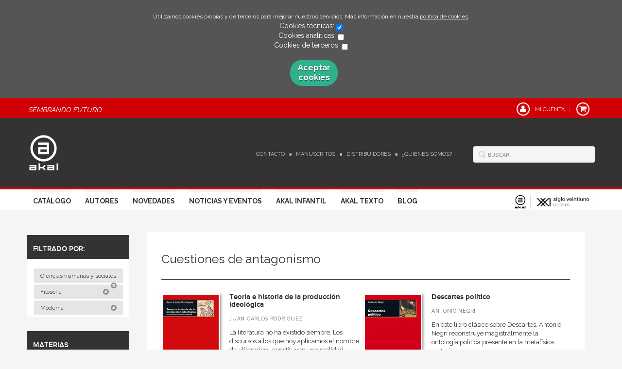

--- FILE ---
content_type: text/html; charset=utf-8
request_url: https://www.akal.com/coleccion/cuestiones-de-antagonismo/?parent_subject=4762
body_size: 4627
content:
<!DOCTYPE html>
<html lang="es">
<head>
<meta charset="UTF-8">
<meta name="viewport" content="width=device-width, initial-scale=1.0"> <link rel="canonical" href="https://www.akal.com/coleccion/cuestiones-de-antagonismo/"/>
<link rel="icon" href="/media/akal/images/favicon-v02.ico">
<link rel="alternate" hreflang="es" href="https://www.akal.com/coleccion/cuestiones-de-antagonismo/"/>
<link rel="stylesheet" href="/static/lib/css/bootstrap.css">
<link rel="stylesheet" href="/static/lib/css/jquery.sidr.dark.css">
<link rel="stylesheet" href="/static/font-awesome/css/font-awesome.css">
<link rel="stylesheet" href="/static/plugins/lightbox/css/lightbox.css">
<link rel="stylesheet" href="/static/web/css/fonts.css">
<link rel="stylesheet" href="/static/web/css/main.css">
<link rel="stylesheet" href="/static/web/css/main-responsive.css">
<link rel="stylesheet" href="/media/akal/styles/imprint.css">
<link href='https://fonts.googleapis.com/css?family=Cardo|PT+Serif|Muli|Bree+Serif|Open+Sans|Bevan|Pontano+Sans|Playfair+Display|Patua+One' rel='stylesheet' type='text/css'>
<title>Cuestiones de antagonismo – Akal</title>
<script>function getCookie(name){var dc=document.cookie;var prefix=name+"=";var begin=dc.indexOf("; "+prefix);if(begin==-1){begin=dc.indexOf(prefix);if(begin!=0)return null;}else{begin+=2;var end=document.cookie.indexOf(";",begin);if(end==-1){end=dc.length;}}
return decodeURI(dc.substring(begin+prefix.length,end));}
function loadGA(){var google_id='G-BEN6S3RBJP';var deferred=$.Deferred();if((parseInt(getCookie("ALLOW_ANALYTICS"))===1)&&google_id){(function(i,s,o,g,r,a,m){i['GoogleAnalyticsObject']=r;i[r]=i[r]||function(){(i[r].q=i[r].q||[]).push(arguments)},i[r].l=1*new Date();a=s.createElement(o),m=s.getElementsByTagName(o)[0];a.async=1;a.src=g;m.parentNode.insertBefore(a,m)})(window,document,'script','//www.google-analytics.com/analytics.js','ga');ga('create',google_id,'auto');ga('require','ec');ga('require','displayfeatures');ga('send','pageview');}
return deferred.promise;}
function loadAnalyticsCookies(){if(parseInt(getCookie("ALLOW_ANALYTICS"))===1){loadGA();}}
function loadAllowedCookies(){loadAnalyticsCookies();}
function setOffAdvise(){var doc=document;doc.cookie="COOKIES_ADVISE=1;;path=/";var cookies_msg=document.getElementById('cookie-message'),analytics_check=document.getElementById('allow_analytics'),others_check=document.getElementById('allow_others');cookies_msg.style.transition="all 2s ease-in-out";cookies_msg.style.height="0px";if(analytics_check!=null&&analytics_check.checked){var doc=document;doc.cookie="ALLOW_ANALYTICS=1;;path=/";}
if(others_check!=null&&others_check.checked){var doc=document;doc.cookie="ALLOW_OTHERS=1;;path=/";}
loadAllowedCookies();}</script>
<script>window.onload=function(){updated=false;if(!$)$=jQuery;if(getCookie("COOKIES_ADVISE")!=1){$(document).ready(function(){var doc=document,win=window,cookielaw_msg=$("#cookie-message"),cookielaw_btn=$("#cookielaw_btn");cookielaw_msg.show();$(document).on('click','#cookielaw_btn',function(){setOffAdvise()});});}else{loadAllowedCookies();}};</script>
</head>
<body>
<div class="page-wrapper">
<div id="cookie-message" style="display:none">
<p>Utilizamos cookies propias y de terceros para mejorar nuestros servicios. Más información en nuestra <a href="/p/politica-de-cookies/" class="cookie-message">política de cookies</a>.
</p>
Cookies técnicas:
<input type="checkbox" name="allow_tecnical" id="allow_tecnical" checked readonly onClick="return false"><br>
Cookies analíticas:
<input type="checkbox" name="allow_analytics" id="allow_analytics"><br>
Cookies de terceros:
<input type="checkbox" name="allow_others" id="allow_others"><br><br>
<a href="javascript:;" id="cookielaw_btn" class="message-close" data-provide="close" data-dst="#cookie-message"> Aceptar cookies</a><br>
</div>
<header>
<div class="header-top hidden-phone">
<div class="container">
<h2 class="slogan">Sembrando Futuro</h2>
<ul class="header-top-nav pull-right">
<li>
<a href="/login/">
<span class="fa-stack fa-lg">
<i class="fa fa-user fa-stack-1x"></i>
<i class="fa fa-circle-thin fa-stack-2x"></i>
</span>
<span>Mi cuenta</span>
</a>
</li>
<li class="cart">
<a href="/cesta/">
<span class="fa-stack fa-lg">
<i class="fa fa-shopping-cart fa-stack-1x"></i>
<i class="fa fa-circle-thin fa-stack-2x"></i>
</span>
</a>
</li>
</ul>
</div>
</div>
<div class="header-middle">
<div class="container">
<div class="row-fluid">
<div class="span6">
<button id="simple-menu" href="#sidr" class="navtoggle btn_header visible-phone">
<span class="menu-bar"></span>
<span class="menu-bar"></span>
<span class="menu-bar"></span>
<span class="menu-bar-text">Menú</span>
</button>
<h1 class="logo">
<a href="/" title="Ir a la página principal">
<img src="/media/akal/images/thumbs/es_es-logo_akal_negativo-62x75.png" alt="Akal">
</a>
</h1>
</div>
<div class="span6 hidden-phone">
<div class="header-middle-right">
<div class="form-search-wrapper pull-right">
<form class="form-search" action="/search/" id="searchform" method="get">
<input type="text" id="q" name="q" value="" placeholder="Buscar">
</form>
</div>
<ul class="services-menu pull-right">
<li><a href="/contacto/" target=_blank>Contacto</a></li>
<li><a href="/p/manuscritos/">Manuscritos</a></li>
<li><a href="/distribuidores/">Distribuidores</a></li>
<li><a href="/p/quienes-somos/">¿Quiénes somos?</a></li>
</ul>
</div>
</div>
</div>
</div>
</div>
<div class="header-bottom hidden-phone">
<div class="container">
<div class="row-fluid">
<div class="span9">
<div class="subnav main-menu pull-right">
<ul class="nav nav-pills">
<li><a href="/catalogo/">Catálogo</a></li>
<li><a href="/autores/">Autores</a></li>
<li><a href="/p/novedades-ediciones-akal-2025/">Novedades</a></li>
<li><a href="/actualidad/">Noticias y Eventos</a></li>
<li><a href="/p/akal-infantil_8/">Akal Infantil</a></li>
<li><a href="/p/akal-libros-de-texto/">Akal Texto</a></li>
<li><a href="http://www.nocierreslosojos.com/" target=_blank>Blog</a></li>
</ul>
</div> </div>
<div class="span3 header-logos">
<ul class="pull-right">
<li>
<a href="https://www.akal.com/" data-toggle="tooltip" data-placement="top" title="Akal" data-original-title="Akal">
<img src="/media/akal/images/thumbs/logo_akal_positivo-24x29.png" alt="Akal"/>
</a>
</li>
<li>
<a href="https://www.sigloxxieditores.com" data-toggle="tooltip" data-placement="top" title="Siglo XXI" data-original-title="Siglo XXI">
<img src="/media/sigloxxi/images/thumbs/favicon_siglo_xxi-116x29.png" alt="Siglo XXI"/>
</a>
</li>
</ul>
</div>
</div>
</div>
</div>
</header>
<section class="container page-content">
<div class="row-fluid">
<div class="span2 secondary-nav">
<a id="more-links-toggle" class="visible-phone">Cuestiones de antagonismo – Akal</a>
<form method="GET" id="filters_form">
<input type='hidden' name='parent_subject' value='4762'/>
</form>
<ul class="nav nav-list">
<li class="nav-list-title"><h3>Filtrado por:</h3></li>
<li class="filter-item">
<a href="/coleccion/cuestiones-de-antagonismo/?">Ciencias humanas y sociales&nbsp;<i class="icon-remove-sign"></i></a>
</li>
<li class="filter-item">
<a href="/coleccion/cuestiones-de-antagonismo/?parent_subject=4655">Filosofía&nbsp;<i class="icon-remove-sign"></i></a>
</li>
<li class="filter-item">
<a href="/coleccion/cuestiones-de-antagonismo/?parent_subject=4664">Moderna&nbsp;<i class="icon-remove-sign"></i></a>
</li>
<li class="nav-list-title"><h3>Materias</h3></li>
<li>
<a href="/materia/estetica/?parent_subject=4763">
Estética
</a>
</li>
<li>
<a href="/materia/etica-1/?parent_subject=4766">
Ética
</a>
</li>
<li>
<a href="/materia/medieval/?parent_subject=4768">
Medieval
</a>
</li>
<li>
<a href="/materia/moderna/?parent_subject=4762">
Moderna
</a>
</li>
<li>
<a href="/materia/filosofia-y-critica-de-la-cultura/?parent_subject=4767">
Filosofía y crítica de la cultura
</a>
</li>
<li>
<a href="/materia/contemporanea/?parent_subject=4761">
Contemporánea
</a>
</li>
<li>
<a href="/materia/filosofia-politica/?parent_subject=4765">
Filosofía política
</a>
</li>
<li>
<a href="/materia/antigua/?parent_subject=4764">
Antigua
</a>
</li>
<li>
<a href="/materia/general/?parent_subject=4769">
General
</a>
</li>
<li>
<a href="/materia/historia-de-la-filosofia/?parent_subject=4770">
Historia de la filosofía
</a>
</li>
<li class="nav-list-title"><h3>Nuestras colecciones</h3></li>
<li>
<a href="/coleccion/arte-y-estetica/?parent_subject=4762">Arte y estética</a>
</li>
<li>
<a href="/coleccion/basica-de-bolsillo/?parent_subject=4762">Básica de bolsillo</a>
</li>
<li>
<a href="/coleccion/basica-de-bolsillo-serie-utopias/?parent_subject=4762">Básica de Bolsillo  Serie Utopías</a>
</li>
<li>
<a href="/coleccion/clasicos-de-la-filosofia/?parent_subject=4762">Clásicos de la Filosofía</a>
</li>
<li>
<a href="/coleccion/clasicos-del-pensamiento/?parent_subject=4762">Clásicos del pensamiento</a>
</li>
<li class=active_item>
<a href="/coleccion/cuestiones-de-antagonismo/?parent_subject=4762">Cuestiones de antagonismo</a>
</li>
<li>
<a href="/coleccion/diccionarios/?parent_subject=4762">Diccionarios</a>
</li>
<li>
<a href="/coleccion/fundamentos/?parent_subject=4762">Fundamentos</a>
</li>
<li>
<a href="/coleccion/historia-del-pensamiento-y-la-cultura/?parent_subject=4762">Historia del pensamiento y la cultura</a>
</li>
<li>
<a href="/coleccion/teoria-literaria/?parent_subject=4762">Teoría literaria</a>
</li>
<li class="see-more">
<a href="/colecciones/?parent_subject=4762">
<i class="fa fa-plus"></i>
<span>Ver todas... (11)</span>
</a>
</li>
<li class="nav-list-title"><h3>Nuestros formatos</h3></li>
<li>
<a href="/formato/cartone_171/?parent_subject=4762">Cartoné</a>
</li>
<li>
<a href="/formato/ebook_175/?parent_subject=4762">Ebook</a>
</li>
<li>
<a href="/formato/ebook_208/?parent_subject=4762">Ebook</a>
</li>
<li>
<a href="/formato/papel_215/?parent_subject=4762">Papel</a>
</li>
<li>
<a href="/formato/rustica_170/?parent_subject=4762">Rústica</a>
</li>
<li class="nav-list-title"><h3>Catálogos PDF</h3></li>
<li><a href="/catalogos/">Catálogos PDF</a></li>
</ul>
</div>
<div class="span10">
<section class="collections catalog-list">
<h1>Cuestiones de antagonismo</h1>
<div class="break"></div>
<ul class="books two-cols row-fluid">
<li class="book">
<a href="/libro/teoria-e-historia-de-la-produccion-ideologica_35228/">
<img class="book-cover" title="Teoría e historia de la producción ideológica" alt="Teoría e historia de la producción ideológica" src="/media/akal/images/thumbs/cover-35228-115x161.jpg">
</a>
<h4 class="book-title"><a href="/libro/teoria-e-historia-de-la-produccion-ideologica_35228/">Teoría e historia de la producción ideológica</a></h4>
<p class="book-author">Juan Carlos Rodríguez</p>
<div class="book-synopsis">La literatura no ha existido siempre. Los discursos a los que hoy aplicamos el nombre de «literarios» constituyen una realidad histórica que...</div>
</li>
<li class="book">
<a href="/libro/descartes-politico_34185/">
<img class="book-cover" title="Descartes político" alt="Descartes político" src="/media/akal/images/thumbs/cover-34185-115x164.jpg">
</a>
<h4 class="book-title"><a href="/libro/descartes-politico_34185/">Descartes político</a></h4>
<p class="book-author">Antonio Negri</p>
<div class="book-synopsis">En este libro clásico sobre Descartes, Antonio Negri reconstruye magistralmente la ontología política presente en la metafísica cartesiana y...</div>
</li>
</ul>
</section>
</div>
</section>
<section class="footer-top hidden-phone">
<div class="container">
<ul class="row-fluid footer-blocks">
<li class="span3 hidden-phone">
<h5>Dirección</h5>
<div itemtype="https://schema.org/PostalAddress" itemscope="" class="address" id="editorial-address">
<p itemprop="addressLocality">Sector Foresta nº 1</p>
<span itemprop="postalCode">28760</span>
<span itemprop="addressLocality">Tres Cantos</span>
<p itemprop="addressCountry">España</p>
</div>
</li>
<li class="span3 hidden-phone">
<h5>Contacta con nosotros</h5>
<ul>
<li><i class="fa fa-envelope"></i><a href="mailto:atencion.cliente@akal.com">atencion.cliente@akal.com</a></li>
<li><i class="fa fa-phone"></i>918 061 996</li>
</ul>
</li>
<li class="span3">
<ul class="navtoggle legal-links">
<li><a href="/p/aviso-legal/">Aviso legal</a></li>
<li><a href="/p/politica-de-cookies/">Política de cookies</a></li>
<li><a href="/p/politica-de-privacidad/">Política de privacidad</a></li>
<li><a href="/p/y-pese-a-todo-grandes-ideas-grandes-historias-grandes-lecturas_4/">Ebooks</a></li>
<li><a href="/p/akal-infantil_8/" target=_blank>AKAL INFANTIL</a></li>
</ul>
</li>
<li class="span3">
<h5>Síguenos</h5>
<div class="social-networks hidden-phone">
<ul>
<li><a target="_blank" href="https://twitter.com/akaleditor?lang=es" class="twitter-link"><i class="fa fa-twitter"></i></a></li>
<li><a target="_blank" href="https://es-es.facebook.com/EdicionesAkal/" class="facebook-link"><i class="fa fa-facebook"></i></a></li>
<li><a target="_blank" href="https://www.youtube.com/user/EdicionesAkal" class="youtube-link"><i class="fa fa-youtube-play"></i></a></li>
</ul>
</div>
</li>
</ul>
</div>
</section>
<footer>
<div class="container">
<div class="row">
<p class="footer-info">&copy; Copyright 2026, Akal<br/>
<ul class="bottom-banners one-cols row-fluid">
<li>
<img class="banner" src="/media/akal/images/thumbs/pie_web_2025-502x90.jpg" alt="FEDER">
</li>
</ul>
</p>
</div>
</div>
</footer>
<div id="sidr">
<div id="sidr-search">
<form action="/search/" method="get">
<input type="text" name="q" value="" placeholder="Buscar">
</form>
</div>
<ul class="navtoggle">
<li><a href="/catalogo/">Catálogo</a></li>
<li><a href="/autores/">Autores</a></li>
<li><a href="/p/novedades-ediciones-akal-2025/">Novedades</a></li>
<li><a href="/actualidad/">Noticias y Eventos</a></li>
<li><a href="/p/akal-infantil_8/">Akal Infantil</a></li>
<li><a href="/p/akal-libros-de-texto/">Akal Texto</a></li>
<li><a href="http://www.nocierreslosojos.com/" target=_blank>Blog</a></li>
</ul>
<ul class="navtoggle navtoggle-user">
<li><a href="/login/"><i class="fa fa-user"></i>Iniciar sesión</a></li>
<li><a href="/cesta/"><i class="fa fa-shopping-cart"></i>Carrito</a></li>
</ul>
<ul class="navtoggle navtoggle-locale">
<li class="selected"><i class="fa fa-globe"></i> Español</li>
</ul>
</div> </div>
<script src="/static/lib/js/jquery-1.9.1.js" type="text/javascript"></script>
<script src="/static/lib/js/bootstrap.min.js" type="text/javascript"></script>
<script src="/static/lib/js/jquery.sidr.min.js" type="text/javascript"></script>
<script src="/static/lib/js/selectivizr-min.js" type="text/javascript"></script>
<script src="/static/lib/js/jquery.slides.min.js" type="text/javascript"></script>
<script src="/static/lib/js/bootbox.min.js" type="text/javascript"></script>
<script src="/static/plugins/lightbox/js/lightbox.js"></script>
<script src="/static/web/js/layout.js" type="text/javascript"></script>
<script type="text/javascript">$(document).ready(function(){$('[data-toggle="tooltip"]').tooltip();});</script>
<script type="text/javascript">$(document).ready(function(){$(".filters").change(function(){$('#filters_form').submit();});});</script>
</body>
</html>


--- FILE ---
content_type: text/css
request_url: https://www.akal.com/static/web/css/main.css
body_size: 15506
content:

body{
    font-family: 'proxima_nova', Helvetica, Arial, sans-serif;
    font-size: 14px;
	background-color: #f7f7f7;
}
/******** max-width *******/
.container,
.navbar-static-top .container,
.navbar-fixed-top .container,
.navbar-fixed-bottom .container {
    width: 1050px;
}


/* Header
=================================================================== */
header {
    width: 100%;
    margin-bottom: 46px;
    background-color: #FFFFFF;
    padding-top: 0;
    padding-bottom: 0;
    -webkit-box-shadow: 0 2px 4px rgba(0, 0, 0, 0.1);
    -moz-box-shadow: 0 2px 4px rgba(0, 0, 0, 0.1);
    box-shadow: 0 2px 4px rgba(0, 0, 0, 0.1);
}
legend {
    font-weight: 600;
}
fieldset input[type="submit"] {
    margin-top: 10px;
}


.header-top {
    background-color: #26afdb;
    color: #333;
    -webkit-box-shadow:none;
    -moz-box-shadow:none;
    box-shadow:none;
    margin-bottom: 0;
    padding: 3px 0px 2px;
    min-height: 20px;
}
.header-top-nav{
    list-style: none;
}
.header-top-nav > li{
    float: left;
}
.header-top-nav > li a {
    border-left: 1px solid rgba(255, 255, 255, 0.2);
    color: #fff;
    font-size: 12px;
    padding: 0 10px;
}
.header-top-nav > li a.selected-lang{
    font-weight: 600;
    text-decoration: underline;
}
.header-top-nav > li a:hover{
    color: #363636;
}
.header-top-nav > li:first-child a{
    border-left: none;
}
.header-top-nav > li a i {
    color: #78d4f8;
    margin-right: 5px;
    margin-top: -1px;
}
.header-bottom{
    background-color: #FFF;
    border-top: 1px solid #E8E8E8;
}
.header-middle{
    padding: 16px 0;
}
.header-middle .container{
    position: relative;
}
.header-middle-right{
    position: absolute;
    right: 0;
    top: 54%;
    -webkit-transform: translateY(-50%);
    -ms-transform: translateY(-50%);
    transform: translateY(-50%);
}
.header-middle-height{
    position: relative;
}
.services-menu{
    list-style: none;
    float: right;
    margin: 5px 9px 0;
}
.services-menu li{
    float: left;
    border-right: 1px solid #EEE;
    color: #333;
    padding: 0 11px;
}
.services-menu li a{
    color: #434343;
    font-size: 12.5px;
    font-weight: bold;
}
.services-menu li:last-child{
    border-right: none;
}


/* Logo
=================================================================== */
.logo {
    display: inline;
    float: left;
    cursor: pointer;
    margin: 0 0 0 4px;
    text-align: center;
}
.logo a{
    font-size: 22px;
    line-height: 1.1em;
    color: #000;
}
.logo a span{
    display: block;
    height: 40px;
    text-indent: -9999px;
    width: 150px;
}
.logo a:hover{
    text-decoration: none;
}
.logo-slogan{
    color: #004A7E;
    float: left;
    font-family: 'tisapro', Georgia;
    font-size: 14.5px;
    font-style: italic;
    padding: 12px 0 0 3px;
}


/* Slogan
=================================================================== */
.slogan {
    border-left: 1px solid #eee;
    color: #333;
    display: inline;
    float: left;
    font-size: 19px;
    font-weight: 100;
    margin: 0 0 0 11px;
    padding: 0 0 0 14px;
    position: absolute;
    top: 54%;
    -webkit-transform: translateY(-50%);
    -ms-transform: translateY(-50%);
    transform: translateY(-50%);
}



/* Footer
=================================================================== */
footer{
    background-color: #343434;
    color: #FFFFFF;
    margin-left: auto;
    margin-right: auto;
    padding-bottom: 6px;
    padding-top: 14px;
}
.footer-info{
    font-size: 12px;
    float: left;
    margin-top: 3px;
}
.footer-top {
    background-color: #e6e6e6;
    margin-bottom: 0;
    margin-top: 120px;
    padding: 24px 0 36px;
}
.footer-top ul{
    list-style:none;
}
.footer-top h5 {
    color: #4A4A4A;
    font-size: 12px;
    letter-spacing: 0.03em;
    margin-bottom: 11px;
    margin-top: 4px;
    text-transform: uppercase;
}
.footer-blocks li[class*="span"]{
    padding: 0 24px 14px;
}
.footer-blocks li:first-child{
    border-left: none;
    padding: 0;
}
.footer-blocks{
    color: #666666;
    font-size: 12px;
    padding-left: 0;
}
.footer-blocks a{
    color: #666666;
}
.footer-blocks i{
    margin-left: 2px;
    margin-right: 10px;
    width: 12px;
    color: #363636;
}
.footer-logos{
    margin-top: 20px;
}
.footer-logos li{
    float: left;
    margin-left: 22px;
}
.footer-logos li a:hover{
    opacity: 0.5;
}
.footer-top .address p, .footer-top .address span {
    font-size: 12px;
}
.footer-top #editorial-address {
    margin-bottom: 0;
}

#editorial-address .extrainfo {
    margin-top: 20px;
}

#editorial-address .extrainfo ul
{
    list-style-position: inside;
}

.nav-footer{
    list-style: none;
}
.nav-footer li{
    float: left;
}
.nav-footer li a{
    color: #FFF;
    font-size: 12px;
    padding: 0 7px;
}
.nav-footer li a:hover{
    opacity: 0.5;
}
.bottom-banners {
    list-style: none;
}
.bottom-banners .banner {
    margin-top: 5px;
    margin-bottom: 5px;
    padding-bottom: 4px;
    display: block;
    margin-left: auto;
    margin-right: auto;
    max-width: 100%;
    height: auto;
}


/* Text
=================================================================== */
h1, h2, h3, h4, h5, h6 {
    line-height: 1em;
    margin: 0 0 18px;
    font-weight: 600;
}
h1 {
    font-size: 20px;
    line-height: 1.4em;
    margin-bottom: 20px;
    margin-top: 4px;
}
h1 span {
    color: #666666;
    font-size: 18px;
    font-weight: normal;
    margin-left: 3px;
}
h2 {
    font-size: 17px;
}
h3 {
    font-size: 16px;
}
h4 {
    font-size: 15px;
}
h5 {
    font-size: 14px;
}
h6 {
    font-size: 13px;
}
.aside h3, .aside h4, .aside h5, .aside h6{
    margin-bottom: 0;
}
/*p {
    font-size: 14px;
    line-height: 1.45em;
}*/
p {
    font-size: 14.3px;
    line-height: 1.55em;
}
blockquote p {
    font-size: 13px;
}
a{
    color:#009EE8;
}
a:hover{
    color:#005580;
    text-decoration: none;
}
a:focus{
    outline: none;
}
.nav > li > a:hover, .nav > li > a:focus {
    background-color: transparent;
}
dt {
    font-weight: 600;
}



/* List
===================================================================*/ 
ul, ol {
    margin:0;
    padding:0;
}
.book-content ul,
.book-synopsis ul, 
.news-item-body ul, 
.event-description ul, 
.text-section ul, 
.book-content ol,
.book-synopsis ol, 
.news-item-body ol, 
.event-description ol, 
.author-single-bio ol, 
.text-section ol{
    margin: 0 0 20px 25px;
}
.book-content ul li,
.book-synopsis ul li, 
.news-item-body ul li, 
.event-description ul li, 
.author-single-bio ul li, 
.text-section ul li, 
.book-content ol li,
.book-synopsis ol li, 
.news-item-body ol li, 
.event-description ol li, 
.author-single-bio ol li, 
.text-section ol li{
    line-height: 24px;
}

/* Tables
===================================================================*/
.table {
    margin-top: 26px;
}


/* Utils
=================================================================== */
span.code {
    -webkit-border-radius: 3px;
    -moz-border-radius: 3px;
    border-radius: 3px;
    display: inline-block;
    font-family: "tisapro",Georgia,"Times New Roman",Times,Serif;
    font-size: 12px;
    font-style: italic;
    font-weight: normal;
    margin-left: 9px;
    padding: 0 8px;
    vertical-align: top;
    background-color: #F2EFDF;
    border: 1px solid #E3DDC4;
    color: #938C6E;
}
.block {
    border: 1px solid #EEEEEE;
    -webkit-border-radius: 3px;
    -moz-border-radius: 3px;
    border-radius: 3px;
    padding: 30px 18px 0 30px;
}
.circle {
    border-radius: 50%;
    width: 200px;
    height: 200px;
}
.wrapper-table{
    display: table;
    margin: 0 auto;
}
hr {
    margin: 0 0 22px;
}
.feature{
    font-weight: bold;
}
.nosys .book-synopsis{
    display:none;
}
.nav-list hr{
    margin: 8px 0 7px -15px;
}
.subtittle {
    border-bottom: 1px solid #EEEEEE;
    padding-bottom: 4px;
}
.break{
    background: url("../img/shadow-break.png") no-repeat scroll 0 0 / 100% auto transparent;
    height: 30px;
    margin-bottom: 10px;
}
.changecss-box{
    position: fixed;
    right: 10px;
    bottom: 14px;
    z-index: 999999;
}
.changecss{
    -webkit-border-radius: 50%;
    -moz-border-radius: 50%;
    border-radius: 50%;
    background-color: #BABABA;
    display: block;
    float: left;
    height: 12px;
    margin-right: 6px;
    width: 12px;
}
.changecss:hover{
    background-color: #D6D6D6;
}
.box {
    background-color: #FFF;
    margin-bottom: 28px;
    padding: 16px 18px 8px 16px;
    border: 1px solid #EEEEEE;
}
.address-areas .box {
    background-color: transparent;
}
.box h2, .box h3 {
    margin-top: 0;
}
.aside{
    padding-top: 10px;
}
.table-striped tbody > tr:nth-child(2n+1) > td, .table-striped tbody > tr:nth-child(2n+1) > th {
    background-color: #F4F4F4;
}

.single-meta {
    border-bottom: 1px dotted #E1E1E1;
    border-top: 1px dotted #E1E1E1;
    margin-bottom: 21px;
    padding: 4px 0;
    margin-top: -5px;
}
.single-meta ul{
    list-style: none;
}
.single-meta li {
    border-right: 1px solid #EEEEEE;
    display: inline-block;
    margin-left: 5px;
    margin-right: 9px;
    padding-right: 14px;
    font-size: 12px;
}
.single-meta li:last-child {
    border-right: none;
}
.single-meta li span{
    margin-right: 5px;
    color: #666666;
    font-size: 10px;
    letter-spacing: 0.4px;
    line-height: 1.3em;
    text-align: center;
    text-transform: uppercase;
}
.text-left {
    text-align: left !important;
}
.text-right {
    text-align: right !important;
}
.text-center {
    text-align: center !important;
}
.box-highlight{
    background-color: #FFFFFF;
    border: 1px solid #EEEEEE;
    -webkit-border-radius: 3px;
    -moz-border-radius: 3px;
    border-radius: 3px;
    padding: 20px;
    clear: both;
}
.text-section h2, .text-section h3, .text-section h4, .text-section h5, .text-section h6 {
   margin: 16px 0;
}
.text-section{
    -webkit-box-sizing: border-box;
    -moz-box-sizing: border-box;
    box-sizing: border-box;
    display: inline-block;
    zoom:1;
    *display:inline;
    width: 100%;
    margin-bottom: 24px;
}
.text-section a i{
    margin-right: 4px;
}
.text-section img{
    margin: 0 22px 0 0;
}
.text-section h2{
    margin-top: 3px;
}
.text-section p{
    margin-bottom: 20px;
}
form{
    margin: 0;
}


.btn-download{
    -webkit-border-radius: 2px;
    -moz-border-radius: 2px;
    border-radius: 2px;
    border: 1px solid #EEEEEE;
    font-size: 12.3px;
    margin-right: 3px;
    padding: 3px 9px 4px 6px;
}
.btn-download:hover{
    text-decoration: none;
}
.ui-pnotify-history-container{
    display: none;
}

#cookie-message{
    padding: 25px;
    background-color: #555555;
    color: white;
    bottom: 0;
    text-align: center;
}
#cookie-message > p{
    margin: 0;
    font-size:12px;
}
#cookie-message a{
    color: white;   
    text-decoration: underline;
}
#cookie-message .message-close{
    color: #DDDDDD;   
    font-size: 18px;
    font-weight: bold;
    text-decoration: underline;
    margin-left: 10px;
    vertical-align: middle;
    text-shadow: 0 1px 0 #333333;
}
#cookie-message .message-close:hover{
    color: white;
}

.nav-list {
    margin-bottom: 20px;
    padding: 0;
}
section {
    margin-bottom: 16px;
}


/* slider
=================================================================== */
.slider-wrapper{
    -webkit-box-shadow: 0 2px 4px rgba(0, 0, 0, 0.2) inset;
    -moz-box-shadow: 0 2px 4px rgba(0, 0, 0, 0.2) inset;
    box-shadow: 0 2px 4px rgba(0, 0, 0, 0.2) inset;
    background-color: #F4F4F4;
    border-bottom: 1px solid #E4E4E4;
    margin-bottom: 30px;
    margin-top: -46px;
    padding-top: 5px;
}
#slider{
    width: 100%;
    margin-bottom: 0;
}
.bjqs-controls, .bjqs-markers {
    display:none;
}
li.bjqs-slide .wrapper-img{
    color: blue;
    position: relative;
}
li.bjqs-slide .wrapper-img:after{
    -webkit-box-shadow: 0 2px 4px rgba(0, 0, 0, 0.05) inset;
    -moz-box-shadow: 0 2px 4px rgba(0, 0, 0, 0.05) inset;
    box-shadow: 0 2px 4px rgba(0, 0, 0, 0.05) inset;
    content: "";
    height: 158px;
    left: -10px;
    position: absolute;
    top: 0;
    width: 110%;
}
.slidesjs-navigation, .slidesjs-pagination{
    display: none;
}


/* Main search
=================================================================== */
#searchform{
    margin-bottom: 0;
}
#searchform input {
    background: url("../img/ico-search.png") no-repeat scroll 1px 1px #FFFFFF;
    border-radius: 3px;
    box-shadow: none;
    font-size: 13px;
    margin-right: 6px;
    padding: 3px 8px 4px 26px;
    margin-top: 0;
    width: 210px;
    border: 1px solid #D5D5D5;
}
#searchform .btn {
    font-size: 12.5px;
    padding: 2px 12px;
}


/* Navigation
=================================================================== */
.main-menu{
    float: left;
    margin: 0;
}
.main-menu .nav {
    margin-bottom: 0;
}
.nav-tabs > li, .nav-pills > li {
    padding: 0 10px;
}
.secondary-nav .nav > li > a:hover{
    color:#005580;
    background-color: rgba(255,255,255,0.2);
}
.nav .dropdown-toggle .caret {
    border-bottom-color: #333;
    border-top-color: #333;
    margin-left: 5px;
    margin-top: 4px;
}
.nav-list > li > a{
    background-color: rgba(255, 255, 255, 0.8);
    border: medium none;
    border-radius: 3px;
    margin-bottom: 3px;
    margin-left: 0;
    margin-right: 0;
    padding: 5px 15px 4px 13px;
    text-shadow: none;
}
.nav-list > li:last-child > a{
    border-bottom: none;
}
.nav-list > .active > a, .nav-list > .active > a:hover, .nav-list > .active > a:focus {
    background-color: #FFF;
    color: #009EE8;
    text-shadow: none;
    font-weight: bold;
}
.nav-pills > li > a {
    color:#333;
    padding: 12px 1px 11px; 
    font-size: 12.5px;
    font-weight: 600;
    letter-spacing: 0.4px;
    text-transform: uppercase;
    border-bottom-style:solid;
    border-bottom-width:3px;
    border-bottom-color:#FFF;
    -webkit-border-radius: 0;
    -moz-border-radius: 0;
    border-radius: 0;
    border-bottom: 3px solid #FFFFFF;
    -webkit-transition: border-bottom-color 500ms ease-out;
    -moz-transition: border-bottom-color 500ms ease-out;
    transition: border-bottom-color 500ms ease-out;
    margin: 0;
}
.main-menu .nav > li > a:hover, .main-menu .nav > li > a:focus, .main-menu .nav > li > a.selected {
    background-color: rgba(0, 0, 0, 0);
    color: inherit;
    border-bottom-style:solid;
    border-bottom-width:3px;
    border-bottom-color:#26AFDB;
}
.nav-pills .dropdown-menu {
    border-radius: 0;
}
.nav-tabs .open .dropdown-toggle, .nav-pills .open .dropdown-toggle, .nav > li.dropdown.open.active > a:hover, .nav > li.dropdown.open.active > a:focus {
    background-color: transparent;
    border-color: transparent;
    color: inherit;
}
.dropdown-menu {
    border: 1px solid rgba(0, 0, 0, 0.1);
    border-radius: 0;
    padding: 10px 0 11px;
    margin:0;
}
.dropdown-menu > li > a:hover, .dropdown-menu > li > a:focus, .dropdown-submenu:hover > a, .dropdown-submenu:focus > a {
    background-color: #009EE8;
    background-image: none;
    background-repeat: repeat-x;
    color: #FFFFFF;
    text-decoration: none;
}
.dropdown-menu > .active > a, .dropdown-menu > .active > a:hover, .dropdown-menu > .active > a:focus {
    background-color: #009EE8;
    background-image: none;
    background-repeat: repeat-x;
    color: #FFFFFF;
    outline: 0 none;
    text-decoration: none;
}
.nav-tabs {
    margin-bottom: 0;
}
.nav-tabs > li > a{
    font-size: 12px;
    font-weight: bold;
    line-height: 10px;
    margin-right: 0;
    padding: 9px 10px;
}
.author-nav-wrapper{
    margin-left: 0 !important;
}
.author-single-bio{
    float:right !important;
}
.author-nav .nav-list{
    margin-bottom: 2px;
}
.author-nav .nav-list > li > a{
    border-bottom: 1px solid #EEEEEE;
    border-radius: 0;
    padding: 5px 15px 4px 7px;
}
.author-nav .nav-list > li:last-child > a {
    border-bottom: none;
}

.nav-tabs > .active > a, .nav-tabs > .active > a:hover, .nav-tabs > .active > a:focus {
    outline: 0 none;
}
.tab-content{
    border-left: 1px solid #DDDDDD;
    border-right: 1px solid #DDDDDD;
    border-bottom: 1px solid #DDDDDD;
    padding: 10px;
    -webkit-border-radius: 0px 0px 6px 6px;
    -moz-border-radius: 0px 0px 6px 6px;
    border-radius: 0px 0px 6px 6px;
    margin-bottom: 25px;
    background-color: #FFFFFF;
}
.secondary-nav{
    padding-top: 6px;
}
.secondary-nav h3:after {
    border-color: #EEEEEE rgba(0, 0, 0, 0) rgba(0, 0, 0, 0);
    border-style: solid;
    content: " ";
    left: 11px;
    position: absolute;
    border-width: 5px;
    bottom: -10px;
}
.secondary-nav h3 {
    background-color: #EEEEEE;
    border-bottom: 1px solid #EFEFEF;
    border-radius: 2px 2px 0 0;
    color: #333;
    font-family: 'proxima_nova' !important;
    font-size: 12.5px;
    margin-bottom: 8px;
    margin-left: 0;
    margin-top: 20px;
    padding: 8px 9px 8px 13px;
    position: relative;
    text-transform: uppercase;
}
.secondary-nav .nav-list li:first-child h3 {
    margin-top: 0px;
}

.nav-list li.see-more a {
    font-style: italic;
}

.nav-list li.see-more a i {
    margin-right: 8px;
}

.sidr ul li a, .sidr ul li span {
    padding: 0 15px 0 17px;
}
.sidr ul li i{
    color: #FFF;
    padding: 0 6px 0 0;
    width: 15px;
}
.sidr ul li.sidr-user-item{
    background-color: #2B2B2B;
    border-bottom: 1px solid #333333;
}
.sidr ul {
    margin: 0;
}
.sidr ul li.sidr-title{
    background-color: #145582;
    background-image: none;
    -webkit-box-shadow: 0 5px 4px -3px rgba(0, 0, 0, 0.2);
    -moz-box-shadow: 0 5px 4px -3px rgba(0, 0, 0, 0.2);
    box-shadow: 0 5px 4px -3px rgba(0, 0, 0, 0.2);
    color: #FFFFFF;
    font-size: 11px;
    font-weight: normal;
    line-height: 24px;
    margin: 0;
    padding: 3px 16px 2px;
    text-transform: uppercase;
}
.sidr ul li.selected {
    padding-left: 16px;
    color: #767676;
}
.sidr ul li.selected i{
    color: #767676;
}
.sidr ul.navtoggle-locale li{
    background-color: #3E3E3E;
}
.sidr ul.navtoggle-locale li {
    background-color: transparent;
}
.sidr ul.navtoggle-locale {
    border-top: 4px solid #252525;
}


/* Modules
=================================================================== */
.books, .news , .authors, .bookstrailers, .reviews, .addresses, .reviews, .events, .catalogs, .bottom-banners{
    font-size: 0;
    margin-top: 28px;
}
.books li, .news li , .authors li, .bookstrailers li, .reviews li, .addresses li, .reviews li, .events li, .catalogs li, .bottom-banners li{
    -webkit-box-sizing: border-box;
    -moz-box-sizing: border-box;
    box-sizing: border-box;
    display: inline-block;
    zoom:1;
    *display:inline;
    float: none;
    min-height: 30px;
    vertical-align: top;
    margin-left: 2%;
    width: 100%;
    margin-bottom: 23px;
    position: relative;
}

.catalogs li{
    min-height: 300px;
}

/*** Vertical view ***/
.vertical .book-title, .vertical .new-meta, .six-cols li .book-title, .five-cols li .book-title{
    clear:both;
    font-size: 14px;
}

/*** Compact view ***/
.compact li {
    margin-bottom: 20px !important;
}
.compact li:first-child {
    padding-top: 0;
}
.compact .book-cover {
    width: 50px !important;
    padding: 2px;
    min-height: 80px;
    -webkit-box-shadow: 1px 1px 3px 0 rgba(0, 0, 0, 0.17);
    -moz-box-shadow: 1px 1px 3px 0 rgba(0, 0, 0, 0.17);
    box-shadow: 1px 1px 3px 0 rgba(0, 0, 0, 0.17);
}
[class*="cols"].compact li h3{
    font-size: 14px;
}
[class*="cols"].compact li p{
    font-size: 11px;
}
[class*="cols"].compact li p[class*="meta"]{
    font-size: 9.5px;
}
[class*="cols"].compact li img{
    margin-right: 12px;
}

/*** separated ***/
.separated li {
    border-bottom: 1px dotted #ddd !important;
}
.separated li:last-child{
    border-bottom: none !important;
}
.separated .compact li {
    margin-bottom: 10px !important;
}
.separated [class*="cols"].compact li {
    margin-bottom: 12px !important;
    padding-bottom: 11px !important;
}
.separated .compact li img{
    margin-bottom: 0;
}
.separated [class*="cols"].compact li h3{
    margin-bottom: 0;
}


/*** media queries ***/
.six-cols li {
    width: 14.893617021276595%;
    *width: 14.840425531914894%;
}
@media (max-width: 990px) {
    .six-cols li {
    }
}
@media (max-width: 768px) {
    .six-cols li {
/*        width: 31.914893617021278%;
        *width: 31.861702127659576%;*/
        width: 23.404255319148934%;
        *width: 23.351063829787233%;
        margin-left: 1.4% !important;
    }
}
@media (max-width: 480px) {
    .six-cols li {
        margin-left: 0;
        width: 100%;
    }
    .six-cols li .book-title{
        clear:none;
    }
}


.five-cols li {
    width: 18.4%;
    *width: 18.4%;
}
@media (max-width: 990px) {
    .five-cols li {
    }
}
@media (max-width: 768px) {
    .five-cols li {
        width: 31.914893617021278%;
        *width: 31.861702127659576%;

        margin-left: 1.4% !important;
    }
}
@media (max-width: 480px) {
    .five-cols li {
        margin-left: 0;
        width: 100%;
    }
    .five-cols li .book-title{
        clear:none;
    }
}


.four-cols li {
    width: 23.404255319148934%;
    *width: 23.351063829787233%;
}
@media (max-width: 990px) {
    .four-cols li {
    }
}
@media (max-width: 768px) {
    .four-cols li {
        width: 47%;
        margin-left: 1.5% !important;
    }
}
@media (max-width: 480px) {
    .four-cols li {
        margin-left: 0;
        width: 100%;
    }
}


.three-cols li, .three-cols > div{
    width: 31.914893617021278%;
    *width: 31.861702127659576%;
}
@media (max-width: 990px) {
    .three-cols li {

    }
}
@media (max-width: 768px) {
    .three-cols li {
        width: 47%;
        margin-left: 1.5% !important;
    }
}
@media (max-width: 480px) {
    .three-cols li {
        width: 100%;
        margin-left: 0;
    }
}


.two-cols li {
    width: 48.93617021276595%;
    *width: 48.88297872340425%;
}
@media (max-width: 990px) {
    .two-cols li {
    }
}
@media (max-width: 768px) {
    .two-cols li {
        width: 47%;
        margin-left: 1.5% !important;
    }
}
@media (max-width: 480px) {
    .two-cols li {
        width: 100%;
        margin-left: 0;
    }
}


/*@media (max-width: 480px) {
    .book-cover {
        width: 24% !important;
    }
}*/

ul.one-cols li,
ul.two-cols li:nth-child(2n+1),
ul.three-cols li:nth-child(3n+1),
ul.four-cols li:nth-child(4n+1),
ul.five-cols li:nth-child(5n+1),
ul.six-cols li:nth-child(6n+1){
    margin-left: 0;
}

.one-cols li.book{
    margin-bottom: 16px;
    padding-bottom: 6px;
}
.one-cols .book-cover {
    margin-right: 20px;
    max-width: none;
    width: 13%;
}
.one-cols .book-title{
    font-size: 17px;
}
.one-cols .book-author{
    font-size: 11px;
}
.two-cols .book-cover {
    width: 26%;
}
.three-cols .book-cover {
    width: 34%;
}
.four-cols .book-cover {
    width: 35%;
    margin-right: 14px;
}
.five-cols .book-cover {
    width: 78%;
}

@media (max-width: 480px) {
    .book-cover  {
        width: 25% !important;
    }
    .book-detail .book-cover  {
        width: 95% !important;
    }
}


/* Books
=================================================================== */
.books{
    list-style: none;
}
.book-cover {
    -webkit-box-shadow: 1px 1px 4px 1px rgba(0, 0, 0, 0.2);
    -moz-box-shadow: 1px 1px 4px 1px rgba(0, 0, 0, 0.2);
    box-shadow: 1px 1px 4px 1px rgba(0, 0, 0, 0.2);
    background-color: #FFF;
    padding: 3px;
    float: left;
    margin-right: 15px;
    margin-bottom: 10px;
    max-width: 115px;
    width: 78%;
}
a:hover .book-cover {
    -webkit-box-shadow: 0 1px 6px rgba(49, 105, 168, 0.75);
    -moz-box-shadow: 0 1px 6px rgba(49, 105, 168, 0.75);
    box-shadow: 0 1px 6px rgba(49, 105, 168, 0.75);
}
.book-title{
    font-size: 16px;
    line-height: 1.1em;
    font-family: 'proxima_nova', Helvetica, Arial, sans-serif;
    font-weight: 400;
    margin-bottom: 0;
    margin-top: 2px;
}
.book-title a:hover{
    text-decoration: none;
}
.book-subtitle {
    color: #666666;
    font-size: 18px;
    line-height: 1.1em;
    font-family: 'proxima_nova', Helvetica, Arial, sans-serif;
    font-weight: normal;
    margin-bottom: 10px;
    margin-top: 0px;
}
.book-claim {
    border-top: 1px solid #e7e7e7;
    border-bottom: 1px solid #e7e7e7;
    padding: 10px 0;
    margin: 17px 0px 30px;
}
.book-author{
    color: #666666;
    font-size: 10.5px;
    letter-spacing: 0.7px;
    margin: 2px 0 4px;
    text-transform: uppercase;
    font-weight: normal;
}
.book-synopsis, .book-synopsis p {
    font-size: 14px;
    line-height: 1.4em;
}
.four-cols .book-synopsis , .five-cols .book-synopsis, .six-cols .book-synopsis {
    display: none;
}


/**** Modifiers *****/
.book-highlight{
    -webkit-border-radius: 3px;
    -moz-border-radius: 3px;
    border-radius: 3px;
    background-color: #FFFFFF;
    background-image: url("../img/book-offer.png");
    background-position: right top;
    background-repeat: no-repeat;
    border: 1px solid #EEEEEE;
    margin-top: -5px;
    padding: 16px 18px 9px 14px;
}
.book-highlight .book-title {
    margin-top: 3px;
}
.box-highlight.book-allied{
    margin-top:30px;
}
.box-highlight.book-allied .book{
    margin-bottom:0px;
}
.box-highlight.book-allied .book-cover{
    margin-bottom:0px;
}
.box-highlight.book-allied a.link-more{
    font-size: 13px;
}


/* Books detail
=================================================================== */
.wrapper-book-images{
    width:100%;
    float:left;
    margin-bottom: 12px;
    margin-top: 2px;
    position: relative;
}
.book-detail-cover{
    width: 91%;
    max-height: none;
    max-width: none;
    margin-bottom: 6px;
    background-color: #fff;
}
.book-detail h1.book-title{
    font-size: 22px;
    margin-bottom: 4px;
}
.book-detail h2.book-author{
    font-size: 12px;
    margin-bottom: 14px;
    margin-top: 0;
}
.book-detail h3 {
    font-family: 'proxima_nova';
    margin-bottom: 18px;
    text-transform: uppercase;
    clear: both;
    color: #343433;
    font-size: 12px;
    font-weight: 800;
    letter-spacing: 1px;
    margin-top: 25px;
}
.book-detail .book-synopsis {
    line-height: 1.45em;
    margin-top: 5px;
    font-size: 14px;
    line-height: 1.45em;
    margin-bottom: 20px;
}
.book-detail .authors li {
    border-bottom: none;
}
.book-detail .author-name {
    font-size: 14px;
    font-weight: 600;
}
.book-detail .author-bio {
    line-height: 1.45em;
    margin-top: 0;
    font-size: 14px;
}
.book-detail .author-face {
    border: medium none;
    -webkit-border-radius: 0;
    -moz-border-radius: 0;
    border-radius: 0;
    margin-top: 4px;
}
.book-detail .aside{
    padding-left: 10px;
    margin-bottom: 24px;
}
.book-definitions{
    font-size: 12px;
}
.book-definitions dd {
    margin-left: 0;
}
.book-definitions dt, .book-definitions dd {
    line-height: 1.4em;
}
.book-definitions dd {
    color: #888888;
    margin-bottom: 6px;
    margin-top: -2px;
}
.book-definitions .collection a{
    display: block;
}
.book-thumbs{
    float: left;
    list-style: none outside none;
    margin-bottom: 15px;
}
.book-thumbs li{
    float:left;
    margin: 0 5px 5px 0;
    overflow: hidden;
}
.book-thumbs li img{
    border: 1px solid #E0E0E0;
    padding: 2px;
    width: 36px;
}
.book-thumbs li a:hover img{
    border-color: #009EE8;
}
.book-samples {
    float: left;
}
.book-samples a {
    -moz-box-sizing: border-box;
    -webkit-box-sizing: border-box;
    box-sizing: border-box;
    background-color: #FFF;
    background-position: 15px 14px;
    background-repeat: no-repeat;
    border: 1px solid #EAEAEA;
    -webkit-border-radius: 5px;
    -moz-border-radius: 5px;
    border-radius: 5px;
    color: #333333;
    display: block;
    font-size: 12px;
    line-height: 1em;
    margin-bottom: 4px;
    padding: 9px 23px 7px 33px;
}
.book-samples i {
    margin-left: -20px;
    margin-right: 5px;
    opacity: 0.8;
}
.book-samples a span {
    color: #888888;
    display: block;
    font-size: 11px;
    font-style: italic;
    margin-top: 0;
}
.book-samples a:hover, .book-samples a:focus  {
    background-color: #F1F1F1;
    text-decoration: none;
}


/* Books detail new
=================================================================== */

.box-price .edition-type {
    font-weight: bold;
    margin-bottom: 6px;
    padding-left: 4px;
}

.book-detail{
    padding-top: 8px;
}
.box-price{
    margin-top: 10px;
}
.box-price .btn-primary {
    border: 1px solid #009EE8;
    border-radius: 26px;
    padding: 5px 20px;
    width: 78%;
    margin-top: 12px;
}
.box-discount{
    margin-top: 10px;
}
.price, .price-before{
    font-size: 14px;
    padding-right: 6px;
}
.price{
    color: #0276AB;
    font-size: 22px;
    font-weight: bold;
    margin-bottom: 6px;
    padding-right: 2px;
    padding-left: 4px;
}
.price-before{
    font-size: 12px;
    color: #333;
}
.price-discount{
    color: #009EE8;
    font-size: 12px;
    padding: 0 2px;
}
.price-coin {
    font-family: arial,sans-serif;
    font-size: 15px;
    padding-left: 3px;
    vertical-align: 5px;
}

.book-editions {
    padding-left: 4px;
}

.book-editions .alternate-editions {
    margin-top: 15px;
    font-weight: bold;
}

.book-editions a, .book-editions span {
    color: #0276AB;
}
/* .book-editions a, .book-editions span { */
    /* -moz-box-sizing: border-box; */
    /* -webkit-box-sizing: border-box; */
    /* box-sizing: border-box; */
    /* background-color: #FFF; */
    /* background-position: 15px 14px; */
    /* background-repeat: no-repeat; */
    /* border: 1px solid #EAEAEA; */
    /* -webkit-border-radius: 5px; */
    /* -moz-border-radius: 5px; */
    /* border-radius: 5px; */
    /* color: #333333; */
    /* display: block; */
    /* float: left; */
    /* font-size: 12px; */
    /* line-height: 1em; */
    /* [>margin-bottom: 6px;<] */
    /* margin-right: 6px; */
    /* padding: 10px 20px; */
/* } */
/* .book-editions span.selected { */
    /* border: 1px solid #ddd; */
    /* background-color: #f0f0f0; */
/* } */

.book-samples a span {
    color: #888888;
    display: block;
    font-size: 11px;
    font-style: italic;
    margin-top: 0;
}

.book-detail .book-synopsis {
    margin-bottom: 30px;
}
.book-detail .break {
    margin-bottom: 0;
}
.book-samples i {
    color: #F48100;
    font-size: 14px;
    margin-left: -24px;
    margin-right: 9px;
    vertical-align: -3px;
}
.book-actions {
    border-bottom: 1px solid #EEEEEE;
    margin-bottom: 32px;
    border: medium none;
    padding: 0 0 15px 17px;
    background-image: -webkit-gradient(
        linear,
        left top,
        right top,
        color-stop(0, rgba(237, 237, 237,0)),
        color-stop(0.50, rgba(237, 237, 237,1)),
        color-stop(1, rgba(237, 237, 237,0))
    );
    background-image: -o-linear-gradient(right, rgba(237, 237, 237,0) 0%, rgba(237, 237, 237,1) 50%, rgba(237, 237, 237,0) 100%);
    background-image: -moz-linear-gradient(right, rgba(237, 237, 237,0) 0%, rgba(237, 237, 237,1) 50%, rgba(237, 237, 237,0) 100%);
    background-image: -webkit-linear-gradient(right, rgba(237, 237, 237,0) 0%, rgba(237, 237, 237,1) 50%, rgba(237, 237, 237,0) 100%);
    background-image: -ms-linear-gradient(right, rgba(237, 237, 237,0) 0%, rgba(237, 237, 237,1) 50%, rgba(237, 237, 237,0) 100%);
    background-image: linear-gradient(to right, rgba(237, 237, 237,0) 0%, rgba(237, 237, 237,1) 50%, rgba(237, 237, 237,0) 100%);
    margin-top: 35px;
}
.book-actions:before {
    background: url("../img/shadow-break.png") no-repeat scroll 0 0 / 100% auto rgba(0, 0, 0, 0);
    content: "";
    height: 20px;
    width: 100%;
}
.book-actions [class*="span"] {
    border-left: 1px solid #E8E8E8;
    padding: 0 15px 0 20px;
}
.book-actions .book-definitions.span4 {
    border: medium none;
    padding-left: 6px;
}
.book-definitions dl {
    margin: 6px 0 0;
}
.book-definitions dt, .book-definitions dd {
    float: left;
    line-height: 1em;
    padding: 1px 0 2px 1px;
}
.book-definitions dt {
     width: 48%;
}
.book-definitions dd {
    margin-top: 0;
    width: 51%;
}
.book-definitions dd.language {
    padding-top: 0px;
    margin: 0px;
}
.book-definitions dd li {
    line-height: 1em;
    padding: 1px 0 2px 0;
    margin-bottom: 6px;
}
.book-definitions{
    font-size: 12px;
    padding-left: 3px;
}

/**** Social share book ****/
.social-networks-share ul {
    list-style: none;
}
.social-networks-share ul li {
    float: left;
    margin-bottom: 0px;
    width: 100%;
}
.social-networks-share ul li a {
    color: #333333;
    display: block;
    font-size: 12.5px;
    margin-right: 5px;
    padding: 0;
    text-indent: 0;
    width: 100%;
    height: 32px;
    line-height: 32px;
}
.social-networks-share ul li a:hover{
    color:#666;
}
.social-networks-share ul li a:hover i{
    opacity: 0.5;
}
.book-actions .twitter-share, .book-actions .facebook-share, .book-actions .googleplus-share{
    background:none;
}
.twitter-share i, .facebook-share i, .googleplus-share i{
    font-size: 26px;
    margin-right: 6px;
    vertical-align: -5px;
}
.twitter-share i{
    color:#3DBDF1;
}
.facebook-share i{
    color:#4E71AE;
}
.googleplus-share i{
    color:#D94E30;
}
.page-book .span9{
    padding-right: 10px;
}



/* Reviews
=================================================================== */
.reviews blockquote {
    padding-left: 40px;
    border-left: none;
    margin-bottom: 0;
    margin: 0;
}
.reviews li {
    background-image: url("[data-uri]");
    background-repeat: no-repeat;
    background-position: 6px 1px;
}
.review-quote {
    font-style: italic;
    margin-bottom: 12px;
    line-height: 20px;
}
.review-author {
    font-size: 12px;
    text-indent: -10px;
}
.review-source {
    font-size: 14px;
    margin-left: 10px;
}
.review-author i{
    text-indent: 3px;
}
.review-author-name{
    font-weight: bold;
    letter-spacing: 0.05em;
    text-transform: uppercase;
}
.review-author-title{
    color: #828282;
    display: block;
    font-style: italic;
    line-height: 1.25em;
    text-indent: 0;
    padding-left: 2px;
}


/* Author
=================================================================== */
.authors{
    list-style: none outside none;
    margin-bottom: 10px;
    margin-top: -14px;
}
.author-face{
    background-color: #FFFFFF;
    border: 1px solid #DEDEDE;
    border-radius: 50%;
    float: left;
    margin-right: 12px;
    max-height: 73px;
    max-width: 73px;
    padding: 3px;
    width: 24%;
    margin-bottom: 34px;
    margin-top: -4px;
}
.author-face-placeholder{
    float: left;
    margin-right: 14px;
    height: 73px;
    width: 73px;
    margin-bottom: 12px;
    margin-right: 14px;
}
.author-face-detail{
    background-color: #FFFFFF;
    border: 1px solid #EEEEEE;
    border-radius: 0;
    margin-bottom: 14px;
    margin-top: 1px;
    max-height: none;
    max-width: none;
    padding: 3px;
    width: 15%;
}
.authors li {
    padding-top: 10px;
    margin-bottom: 2px;
}
.author-name{
    font-size: 16px;
    line-height: 1.1em;
    font-family: 'proxima_nova', Helvetica, Arial, sans-serif;
    font-weight: normal;
    margin-bottom: 2px;
    margin-top: 0;
}
.author-name a:hover{
    text-decoration: none;
}
.three-cols .author-name{
    margin-top: 4px;
}
.author-date{
    color: #666666;
    font-size: 10px;
    letter-spacing: .9px;
    margin: 0;
    text-transform: uppercase;
}
.author-bio p{
    margin-bottom: 15px;
    margin-top: 4px;
    font-size: 13px;
    line-height: 1.45em;
}
.author-date-detail  {
    color: #8B8B8B;
    font-size: 14px;
    font-weight: normal;
    margin-left: 5px;
}


/* News
=================================================================== */
.news li{
    margin-bottom: 20px;
}
.new-image {
    border: 1px solid #EBEBEB;
    float: left;
    margin-bottom: 12px;
    margin-right: 16px;
    padding: 2px;
    width: 23%;
}
.new-title {
    font-size: 16px;
    margin-bottom: 6px;
    line-height: 1.14em;
    font-weight: normal;
    margin-top: 0;
}
.new-title a:hover{
    text-decoration: none;
}
.new-meta {
    color: #666;
    font-size: 10px;
    letter-spacing: 0.4px;
    margin: 0 0 2px;
    text-transform: uppercase;
    line-height: 1.3em;
}
.new-meta span {
    font-weight: bold;
}
.new-excerpt p{
    font-size: 14px;
    line-height: 1.4em;
}
/*** New compact view ***/
.compact .new-image {
    width: 20%
}
.news-single .new-image {
    width: 20%;
}
.news-attachment {
    overflow: hidden;
}


/* Showcases
=================================================================== */
.showcase-title {
    font-size: 16px;
    margin-bottom: 6px;
    line-height: 1.14em;
    font-weight: normal;
    margin-top: 0;
}

.showcase-title > a i{
    color: #8E8E8E;
    margin: 2px 5px 0 0;
    
}

/* Bookstrailers
=================================================================== */
.video-container {
    position: relative;
    padding-bottom: 56.25%;
    padding-top: 30px;
    height: 0;
    overflow: hidden;
}
.video-container iframe,
.video-container object,
.video-container embed {
    position: absolute;
    top: 0;
    left: 0;
    width: 100%;
    height: 100%;
}
.bookstrailers li {
    margin-bottom: 15px;
}


/* Addresses
=================================================================== */
.address{
    -webkit-box-shadow: 1px 1px 2px 1px rgba(0, 0, 0, 0.05);
    -moz-box-shadow: 1px 1px 2px 1px rgba(0, 0, 0, 0.05);
    box-shadow: 1px 1px 2px 1px rgba(0, 0, 0, 0.05);
    border: 1px solid #E7E7E7;
    box-shadow: 1px 1px 2px 1px rgba(0, 0, 0, 0.05);
    margin-bottom: 26px;
    padding: 22px 20px 20px;
    -webkit-border-radius: 4px;
    -moz-border-radius: 4px;
    border-radius: 4px;
    background-color: #FFFFFF;
    min-height: 226px !important;
}
.address-areas{
    list-style: none;
}
.address p, .address span {
    margin-bottom: 0;
    font-size: 13px;
}
.address span {
    margin-right: 5px;
}
.address h3 {
    margin-bottom: 5px;
    line-height: 1.2em;
    font-size: 15px;
    margin-top: 0;
}
.address-links{
    border-top: 1px dotted #D5D5D5;
    color: #676767;
    font-size: 12.5px;
    margin-top: 14px;
    padding-top: 11px;
    margin-bottom: 12px;
}
.address-links span{
    font-size: 12.5px;
}
.address a:hover{
    text-decoration: none;
}
.address-links a i, .address-links span i{
    margin-right: 5px;
}


/* Events
=================================================================== */
.events li{
    border: 1px solid #EEEEEE;
    margin-bottom: 26px;
    padding: 4px 4px 18px;
    -webkit-border-radius: 3px;
    -moz-border-radius: 3px;
    border-radius: 3px;
    background-color: #FFFFFF;
}
.event-title {
    clear: both;
    font-size: 16px;
    font-weight: normal;
    line-height: 1.14em;
    margin-bottom: 10px;
    text-align: center;
    margin-top: 0;
}
.events a:hover{
    text-decoration: none;
}
.events p {
    line-height: 1.4em;
    padding: 0 10px;
    text-align: center;
}
.event-meta {
    color: #666666;
    font-size: 10px;
    letter-spacing: 0.4px;
    line-height: 1.3em;
    margin: 0 0 2px;
    text-align: center;
    text-transform: uppercase;
}
.events img {
    float: left;
    width: 100%;
}
.event-wrapper-image {
    float: left;
    margin-bottom: 25px;
    position: relative;
    width: 100%;
}
.event-date {
    color: #FFFFFF;
    float: left;
    font-size: 16px;
    line-height: 0.6em;
    text-align: center;
    position: absolute;
    bottom: -15px;
    left: 50%;
    border-radius: 50%;
    width: 37px;
    height: 37px;
    -webkit-box-shadow: 0 0 2px 0 rgba(0, 0, 0, 0.4);
    -moz-box-shadow: 0 0 2px 0 rgba(0, 0, 0, 0.4);
    box-shadow: 0 0 2px 0 rgba(0, 0, 0, 0.4);
    border: 2px solid #fff;
    background-color: #68B7EE;
    margin-left: -18.5px
}
.event-date span {
    font-size: 10px;
    line-height: 1em;
    padding-top: 1px;
    text-transform: uppercase;
    border: none;
}
.event-date .day {
    font-size: 16px;
    margin-bottom: 1px;
    margin-top: 8px;
}
.type-event {
    background-image:url("../img/ico-event.png");
    background-repeat: no-repeat;
    background-position: 9px 7px;
}
.type-press{
    background-image:url("../img/ico-new.png");
    background-repeat: no-repeat;
    background-position: 9px 9px;
    background-color: #718993;
}
.event-single .event-image {
    width: 20%;
    border: 1px solid #EBEBEB;
    float: left;
    margin-bottom: 12px;
    margin-right: 16px;
    padding: 2px;
}
.events.compact li{
    border: none;
    margin-bottom: 26px;
    padding: 0;
    -webkit-border-radius: 0;
    -moz-border-radius: 0;
    border-radius: 0;
    background-color: transparent;
}
.events.compact p {
    text-align: left;
    color: #666666;
    padding: 0;
    margin-bottom: 2px;
}
.events.compact .event-title {
    font-size: 14px;
    text-align: left;
    margin-bottom: 0;
}
.compact .event-image {
    width: 20%
}
.compact .event-title {
    clear: none;
}
.event-attachment {
    overflow: hidden;
}


/* Catalogs
=================================================================== */
.catalogs li{
    -webkit-box-shadow: 1px 1px 2px 1px rgba(0, 0, 0, 0.05);
    -moz-box-shadow: 1px 1px 2px 1px rgba(0, 0, 0, 0.05);
    box-shadow: 1px 1px 2px 1px rgba(0, 0, 0, 0.05);
    border: 1px solid #E7E7E7;
    box-shadow: 1px 1px 2px 1px rgba(0, 0, 0, 0.05);
    margin-bottom: 26px;
    padding: 24px 20px 20px;
    -webkit-border-radius: 4px;
    -moz-border-radius: 4px;
    border-radius: 4px;
    background-color: #FFFFFF;
    text-align: center;
}
.catalogs li img{
    margin-bottom: 15px;
}
.catalogs li a:hover img{
    -webkit-box-shadow: 0 1px 6px rgba(49, 105, 168, 0.75);
    -moz-box-shadow: 0 1px 6px rgba(49, 105, 168, 0.75);
    box-shadow: 0 1px 6px rgba(49, 105, 168, 0.75);
}
.catalog-title {
    margin-bottom: 5px;
    font-size: 15px;
    margin-top: 0;
    line-height: 1.2em;
}
.catalogs a:hover{
    text-decoration: none;
}
.catalogs a i, .catalogs span i{
    margin-right: 5px;
    opacity: 0.7;
}


/* Collection
=================================================================== */
.collection-info{
    margin-top: 20px;
    min-height: 40px;
    overflow: hidden;
}
.collection-logo{
    float:left;
    margin: 0 26px 20px 0;
}

/* Subject
=================================================================== */
.subject-info{
    margin-top: 20px;
    min-height: 40px;
    overflow: hidden;
}


/* List-margin fix
=================================================================== */
.row-fluid .row-first-item{
    margin-left: 0;
}
.row-fluid li[class*="span"] {
    display: inline-block;
    float: none;
    vertical-align: top;
}
/* Fix for inline-block extra margin issue */
ul,
ol{
    letter-spacing: -1em;
    word-spacing: -1em;
}
/* Reset letter spacing for child elements to overcome inheritance */
ul li,
ol li {
    letter-spacing: normal;
    word-spacing: normal;
}


/* Imprints
=================================================================== */
.imprints.box-highlight {
    padding-top: 14px;
    padding-left: 17px;
    margin-bottom: 6em;
    margin-top: 24px;
}
.imprints h2{
    border-bottom: 1px solid #EEEEEE;
    margin-bottom: 22px;
    margin-top: 0px;
    padding-bottom: 10px;
}
.imprints ul {
    padding: 0;
    text-align: center;
}
.imprints li {
    display: inline-block;
    margin: 0 3px 10px;
    border-left: 1px dotted #D5D5D5;
}
.imprints li:first-child {
    border-left: none;
}
.imprints img {
    display: block;
}


/* Contact
=================================================================== */

.gm-style img { max-width: none; }
.gm-style label { width: auto; display: inline; }
.gmap-frame {
    border: 1px solid #EEEEEE;
    margin-bottom: 30px;
    padding: 10px;
    background-color: #fff;
    height: 320px;
}
.gmap-frame > div {
    height: 100%;
}

#editorial-address{
    background-color: transparent;
    border:none;
    padding: 0;
    -webkit-box-shadow: none;
    -moz-box-shadow: none;
    box-shadow: none;
    margin-bottom: 16px;
    min-height: 30px !important;
    margin-top: -10px;
}
.footer-top #editorial-address{
    margin-top: 0px;
}
#editorial-address .address-links{
    margin-top: 0;
    border: none;
}
#message{
    margin-bottom: 20px;
}
#recaptcha{
    margin-bottom: 18px;
}
.form-errors{
    clear: both;
    list-style: none outside none;
    margin-bottom: 11px;
    margin-top: -8px;
}
.form-errors li, .input-error{
    color: #D52C26;
}
#contact-form{
    padding-right:16px;
}
#contact-form label {
    display: block;
    font-weight: bold;
    margin-bottom: 4px;
}


/* RRSS
=================================================================== */
.social-networks{
    padding-top: 6px;
}
.social-networks ul{
    list-style: none;
}
.social-networks ul li{
    float:left;
}
/*
.social-networks ul li a{
    display: block;
    width: 32px;
    height: 32px;
    margin-right: 3px;
    text-indent: -9999px;
}
.social-networks ul li a:hover{
    opacity: 0.5;
}
.twitter-link{
    background:url("../img/ico-twitter.png") no-repeat;
}
.facebook-link{
    background:url("../img/ico-facebook.png") no-repeat;
}
.googleplus-link{
    background:url("../img/ico-googleplus.png") no-repeat;
}
*/


.social-networks-home{
    background-color: transparent;
    padding: 0 20px 0 32px;
}
.social-networks-home ul{
    list-style: none;
}
.social-networks-home ul li a{
    -webkit-border-radius: 20px;
    -moz-border-radius: 20px;
    border-radius: 20px;
    border: 1px solid #D7D7D7;
    color: #333333;
    display: block;
    font-size: 12.8px;
    margin: 0 0 7px;
    padding: 8px 3px 8px 41px;
}


.social-networks-home .twitter-link{
    background:url("../img/ico-twitter.png") no-repeat 2px 50% #FFF;
}
.social-networks-home .facebook-link{
    background:url("../img/ico-facebook.png") no-repeat 2px 50% #FFF;
}
.social-networks-home .googleplus-link{
    background:url("../img/ico-googleplus.png") no-repeat 2px 50% #FFF;
}
.social-networks-home .youtube-link{
    background:url("../img/ico-youtube.png") no-repeat 2px 50% #FFF;
}
.social-networks-home .pinterest-link{
    background:url("../img/ico-pinterest.png") no-repeat 2px 50% #FFF;
}
.header-bottom .twitter-link-white {
    background: url("../img/ico-twitter-white.png") no-repeat scroll 0 0 rgba(0, 0, 0, 0);
}
.header-bottom .facebook-link-white {
    background: url("../img/ico-facebook-white.png") no-repeat scroll 0 0 rgba(0, 0, 0, 0);
}
.header-bottom .googleplus-link-white {
    background: url("../img/ico-googleplus-white.png") no-repeat scroll 0 0 rgba(0, 0, 0, 0);
}

.social-networks-home ul li a:hover{
    color: #4C9BDC;
}



.social-networks ul li a {
    border-radius: 50%;
    display: block;
    height: 30px;
    margin-right: 6px;
    text-align: center;
    width: 30px;
}
.social-networks ul li a:hover {
    opacity: 0.6;
}
.social-networks i {
    color: #FFFFFF;
    font-size: 17px;
    margin-top: 8px;
}
.social-networks i.fa-twitter {
    margin-top: 7px;
}
.social-networks i.fa-linkedin {
    margin-top: 6px;
    margin-left: 1px;
}
.social-networks i.fa-youtube-play {
    margin-top: 6px;
    margin-left: 1px;
}
.social-networks i.fa-pinterest {
    margin-top: 6px;
    margin-left: 1px;
}
.facebook-link {
    background-color: #4E71AE;
}
.twitter-link {
    background-color: #3DBDF1;
}
.linkedin-link {
    background-color: #0077B5;
}
.youtube-link {
    background-color: #F00000;
}
.google-plus-link {
    background-color: #D94E30;
}
.pinterest-link {
    background-color: #BD081C;
}


/* Mobile nav
=================================================================== */
.btn_header {
    border: medium none;
    cursor: pointer;
    height: 26px;
    padding: 0;
    position: absolute;
    text-align: center;
    text-decoration: none;
    width: 38px;
    left: 17px;
    top: 16px;
    background-color: transparent;
}
.btn_header .menu-bar {
    background-color: #333;
    border: 0 none;
    box-shadow: none;
    display: block;
    height: 4px;
    margin-bottom: 3px;
    width: 23px;
    -webkit-border-radius: 1px;
    -moz-border-radius: 1px;
    border-radius: 1px;
}
#mobilenav #searchform {
    margin: 0;
    padding: 9px 1.5%;
    text-align: center;
    background-color: #3c3c3c;
}
#sidr-search{
    background-color: #353535;
    border-bottom: 1px solid #2D2D2D;
    padding: 2px;
}
#sidr-search input {
    background-image: url("../img/ico-search.png");
    background-position: 2px center;
    background-repeat: no-repeat;
    border: medium none;
    -webkit-border-radius: 16px;
    -moz-border-radius: 16px;
    border-radius: 16px;
    -webkit-box-shadow: 1px 1px 1px 0 rgba(0, 0, 0, 0.1) inset, 1px 1px 0 0 rgba(255, 255, 255, 0.12);
    -moz-box-shadow: 1px 1px 1px 0 rgba(0, 0, 0, 0.1) inset, 1px 1px 0 0 rgba(255, 255, 255, 0.12);
    box-shadow: 1px 1px 1px 0 rgba(0, 0, 0, 0.1) inset, 1px 1px 0 0 rgba(255, 255, 255, 0.12);
    color: #F4F4F4;
    font-size: 13px;
    height: auto;
    margin: 8px 0;
    padding: 4px 7px 5px 28px;
    width: 100%;
}


/* Shopping cart
=================================================================== */
.table-cart-wrapper {
    padding: 16px 16px 0 12px;
    background-color: #fff;
    -webkit-border-radius: 3px;
    -moz-border-radius: 3px;
    border-radius: 3px;
    border: 1px solid #eee;
}
.table-cart td{
    border-top: 1px solid #EAEAEA;
    padding: 20px 12px 16px 12px;
    font-size: 14px;
}
.table-cart .book-cover{
    margin-left: 12px;
    margin-bottom: 0;
}
.cart-title{
    font-weight: bold;
    font-size: 14.5px;
}
.cart-isbn{
    color: #999;
    font-size: 13px;
}
.cart-actions{
    padding-top: 10px;
    border-top:1px solid #eee;
}
.cart-actions .btn{
    margin-left: 8px;
}
.cart-line-total td{
    font-size: 18px;
    font-weight: bold;
    border-top: none;
    padding-top: 10px;
}
.cart-line-subtotal td{
    padding-bottom: 4px;
    color: #636363;
}
.cart-line-taxes td{
    border-top: none;
    padding-top: 4px;
    padding-bottom: 4px;
    color: #636363;
}
td.cart-number{
    text-align: right;
}
.btn-cart-minus, .btn-cart-plus{
    background-color: #ADADAD;
    float: left;
    padding: 1px 3px;
    -webkit-border-radius: 2px;
    -moz-border-radius: 2px;
    border-radius: 2px;
}
.btn-cart-plus{
    -webkit-border-top-left-radius: 0;
    -moz-border-top-left-radius: 0;
    border-top-left-radius: 0;
    -webkit-border-bottom-left-radius: 0;
    -moz-border-bottom-left-radius: 0;
    border-bottom-left-radius: 0;
}
.btn-cart-minus{
    -webkit-border-top-right-radius: 0;
    -moz-border-top-right-radius: 0;
    border-top-right-radius: 0;
    -webkit-border-bottom-right-radius: 0;
    -moz-border-bottom-right-radius: 0;
    border-bottom-right-radius: 0;
    margin-left: 6px;
}
.btn-cart-remove{
    font-size: 11px;
    text-align: center;
}
.cart-quantity{
    border: 1px solid #EEEEEE;
    display: block;
    float: left;
    margin-bottom: 5px;
    padding: 0 4px;
    text-align: center;
    width: 24px;
    font-size: 13px;
}
#shipping-form{
    padding: 10px;
}
#shipping-form .btn {
    display: block;
    font-size: 12px;
    margin-top: 16px;
}
#shipping-estimator, #shipping-methods {
    display: inline-block;
    vertical-align: top;
}
#shipping-estimator input.input-small, #shipping-estimator select {
    font-size: 12px;
    padding: 2px 5px;
    margin-right: 14px;
}
#shipping-estimator label, #shipping-methods label{
    font-size: 13px;
    margin-right: 4px;
}
#shipping-estimator h3, #shipping-methods h3{
    margin-top: 10px;
}
#shipping-estimator select {
    height: 25px;
}
#shipping-methods h3{
    margin-bottom: 9px;
}
#shipping-methods .btn{
    margin-top: 5px;
}
#shipping-methods ul{
    list-style: none;
}
#shipping-methods input{
    float: left;
}
#shipping-methods label{
    margin-left: 19px;
}
#shipping-to-billing{
    font-size: 12px;
    font-weight: normal;
    text-decoration: underline;
    padding-left: 5px;
}


/* Shopping steps
=================================================================== */
.shopping-steps.nav-pills{
    margin-bottom: 40px;
    border-bottom: none;
}
.shopping-steps.nav-pills > li {
    background: url("../img/ico-arrow-right.png") no-repeat scroll 0 16px transparent;
    margin-right: 8px;
    padding: 10px 10px 6px 19px;
    color: #999;
    font-size: 12px;
    font-weight: 800;
    letter-spacing: 0.4px;
    text-transform: uppercase;
}
.shopping-steps.nav-pills > li:first-child {
    background-image: none;
    padding-left: 3px;
}
.shopping-steps.nav-pills > li > a {
    font-size: 12px;
    color: #999;
    line-height: 23px;
    padding: 0;
    margin: 0;
    border: none;
}
.shopping-steps.nav-pills > li > a:hover, .shopping-steps.nav-pills > li > a:focus {
    background-color: transparent;
    color: #000;
}
.shopping-steps.nav-pills > .active > a, .shopping-steps.nav-pills > .active > a:hover, .shopping-steps.nav-pills > .active > a:focus {
    background-color: transparent;
    color: #000;
}
.shopping-steps.nav-pills b{
    background-color: #999;
    border-radius: 50% 50% 50% 50%;
    color: #FFFFFF;
    float: left;
    font-size: 15px;
    line-height: 1.6em;
    text-align: center;
    width: 22px;
    height: 22px;
    margin-right: 5px;
}
.shopping-steps.nav-pills > .active b, .shopping-steps.nav-pills > li > a:hover b{
    background-color: #68B7EE;
}

.btn-edit{
    display: block;
    font-size: 12px;
    font-weight: normal;
    margin-bottom: 5px;
    text-align: right;
    text-decoration: underline;
}
.btn-edit i{
    margin-right: 3px;
    display: none;
}
.banner-catalog-wrapper{
    margin-bottom: 23px;
    padding: 0;
}
.banner-catalog{
    background-color: #F4F4F4;
    border: 1px solid #EEEEEE;
    -webkit-border-radius: 5px;
    -moz-border-radius: 5px;
    border-radius: 5px;
    padding: 10px 0 7px 10px;
    min-height: 50px;
    overflow: hidden;
}
.banner-catalog img{
    -webkit-box-shadow: -2px 5px 3px 0 rgba(0, 0, 0, 0.3);
    -moz-box-shadow: -2px 5px 3px 0 rgba(0, 0, 0, 0.3);
    box-shadow: -2px 5px 3px 0 rgba(0, 0, 0, 0.3);
    float: left;
    margin: -4px 10px 0 15px;
    transform: rotate(-10deg);
    -ms-transform: rotate(-10deg);
    -webkit-transform: rotate(-10deg);
    border: 2px solid #FFFFFF;
}
.banner-catalog-title{
    font-size: 15px;
    font-weight: bold;
    margin-bottom: -5px;
    color: #333;
}
.banner-catalog a {
    font-size: 12px;
}
@media (min-width: 768px) and (max-width: 979px) {
    .banner-catalog{
        height: 55px;
    }
    .banner-catalog-title {
        line-height: 1.1em;
        margin-bottom: 0;
    }
}


/* Search results
=================================================================== */
.search-results {
    display: inline-block;
    list-style: none outside none;
    margin-bottom: 20px;
}
.search-results li{
    border-bottom: 1px dotted #DCDCDC;
    float: left;
    margin-bottom: 20px;
    padding-bottom: 6px;
    width: 100%;
}
.search-results li img{
    border: 1px solid #EEEEEE;
    float: left;
    margin-bottom: 12px;
    margin-right: 16px;
    padding: 2px;
    background-color: #fff;
}
.search-results h3{
    font-weight: normal;
    margin-bottom: 9px;
}
.search-results h3 a{
/*    text-decoration: underline;*/
}
.search-results h4{
    color: #666666;
    font-size: 10.5px;
    font-weight: normal;
    margin-bottom: 9px;
    text-transform: uppercase;
}
.search-tag {
/*    color: #666666;*/
    font-size: 13px;
    font-weight: normal;
    margin-left: 6px;
}

.nav-pills.nav-stacked.search-pills{
    margin-top: 6px;
}
.nav-pills.nav-stacked.search-pills > li > a {
    margin-bottom: 5px;
    font-size: 10.5px;
    font-weight: 800;
    letter-spacing: 0.4px;
    padding: 7px 11px;
    text-transform: uppercase;
    background-color: #EEEEEE;
    border: medium none;
}
.nav-pills.nav-stacked.search-pills > li > a.active{
    background-color: #F9F9F9;
    color: #005580;
}


.banner-section{
    border: 1px solid #E6E4E4;
    margin-bottom: 35px;
    padding: 8px;
    background-color: #FFFFFF;
}


/* Login
=================================================================== */
.signin-container {
    margin-top: 20px;
}
.signin-box, .box {
    padding: 20px 40px !important;
    border: 1px solid #e7e7e7;
    -webkit-border-radius: 3px;
    -moz-border-radius: 3px;
    border-radius: 3px;
    margin-bottom: 20px;
    background-color: #FFFFFF;
}
.signin-box .btn{
    float: right;
    margin-top: 6px;
}
.signin-box .control-group{
    margin-bottom: 3px;
}
.signin-box  h1{
    border-bottom: 1px solid #EEEEEE;
    margin-bottom: 18px;
}
.signin-box input:not([type=checkbox]), .signin-box textarea, .signin-box .uneditable-input{
    width: 95%;
}
.signin-box label{
    font-size: 13px;
    margin-bottom: 2px;
}
.signin-box form {
    margin-top: 10px;
}
.signin-container #logincenter{
    margin-left: 25.641%;
}

/* Mailchimp box
=================================================================== */
.mailchimp-box #mailchimp-lists {
    margin-bottom: 15px;
}

.mailchimp-box input[name=email] {    
    width: 150px;
}

/* CMS content
=================================================================== */
.cms-img{
    background-color: #FFFFFF;
    border: 1px solid #D9D9D9;
    margin: 0 25px 25px 0;
    padding: 3px;
}
.cms-img.pull-right{
    margin: 0 0 25px 25px;
}


/* Buttons
=================================================================== */
.btn {
    display: inline-block;
    /* IE7 inline-block hack */
    *display: inline;
    *zoom: 1;
    padding: 4px 12px;
    margin-bottom: 0;
    font-size: 13px;
    line-height: 20px;
    text-align: center;
    vertical-align: middle;
    cursor: pointer;
    background-color: #F4F4F4;
    border: none;
    -webkit-border-radius: 3px;
    -moz-border-radius: 3px;
    border-radius: 3px;
    text-shadow: none;
    -webkit-box-shadow: none;
    -moz-box-shadow: none;
    box-shadow: none;
    background: -webkit-linear-gradient(#FFFFFF 0px, #F4F4F4 100%);
    background: -moz-linear-gradient(#FFFFFF 0px, #F4F4F4 100%);
    background: -o-linear-gradient(#FFFFFF 0px, #F4F4F4 100%);
    background: linear-gradient(#FFFFFF 0px, #F4F4F4 100%) repeat scroll 0 0 transparent;
    border: 1px solid #EAEAEA;
    color: #0085CF;
    text-decoration: none;
    letter-spacing: 0.3px;
}
.btn:hover,
.btn:focus,
.btn:active,
.btn.active,
.btn.disabled,
.btn[disabled] {
    background-color: #E0E0E0;
    background: -webkit-linear-gradient(#F8F8F8 0px, #E8E8E8 100%);
    background: -moz-linear-gradient(#F8F8F8 0px, #E8E8E8 100%);
    background: -o-linear-gradient(#F8F8F8 0px, #E8E8E8 100%);
    background: linear-gradient(#F8F8F8 0px, #E8E8E8 100%) repeat scroll 0 0 transparent;
    color: #0085CF;
}
.btn:active,
.btn.active {
    background-color: #cccccc \9;
}
.btn:first-child {
    *margin-left: 0;
}
.btn:focus {
    outline: thin dotted #333;
    outline: 5px auto -webkit-focus-ring-color;
    outline-offset: -2px;
}
.btn.active,
.btn:active {
    background-image: none;
    outline: 0;
    -webkit-box-shadow: inset 0 2px 4px rgba(0,0,0,.15), 0 1px 2px rgba(0,0,0,.05);
    -moz-box-shadow: inset 0 2px 4px rgba(0,0,0,.15), 0 1px 2px rgba(0,0,0,.05);
    box-shadow: inset 0 2px 4px rgba(0,0,0,.15), 0 1px 2px rgba(0,0,0,.05);
}
.btn.disabled,
.btn[disabled] {
    cursor: default;
    background-image: none;
    opacity: 0.65;
    filter: alpha(opacity=65);
    -webkit-box-shadow: none;
    -moz-box-shadow: none;
    box-shadow: none;
}
.btn-large {
    padding: 9px 19px;
    font-size: 17.5px;
    -webkit-border-radius: 4px;
    -moz-border-radius: 4px;
    border-radius: 4px;
}
.btn-large [class^="icon-"],
.btn-large [class*=" icon-"] {
    margin-top: 4px;
}
.btn-small {
    padding: 2px 10px;
    font-size: 11.9px;
    -webkit-border-radius: 3px;
    -moz-border-radius: 3px;
    border-radius: 3px;
}
.btn-small [class^="icon-"],
.btn-small [class*=" icon-"] {
    margin-top: 0;
}
.btn-mini [class^="icon-"],
.btn-mini [class*=" icon-"] {
  margin-top: -1px;
}
.btn-mini {
    padding: 0 6px;
    font-size: 10.5px;
    -webkit-border-radius: 3px;
    -moz-border-radius: 3px;
    border-radius: 3px;
}
.btn-block {
    display: block;
    width: 100%;
    padding-left: 0;
    padding-right: 0;
    -webkit-box-sizing: border-box;
    -moz-box-sizing: border-box;
    box-sizing: border-box;
}
.btn-block + .btn-block {
    margin-top: 5px;
}
input[type="submit"].btn-block,
input[type="reset"].btn-block,
input[type="button"].btn-block {
    width: 100%;
}
.btn-primary.active,
.btn-warning.active,
.btn-danger.active,
.btn-success.active,
.btn-info.active,
.btn-inverse.active {
    color: rgba(255, 255, 255, 0.75);
}
.btn-primary {
    color: #ffffff;
    text-shadow:none;
    background-color: #009EE8;
    border: 1px solid #009EE8;
    background-image:none;
    /*  background-image: -moz-linear-gradient(top, #0088cc, #0044cc);
    background-image: -webkit-gradient(linear, 0 0, 0 100%, from(#0088cc), to(#0044cc));
    background-image: -webkit-linear-gradient(top, #0088cc, #0044cc);
    background-image: -o-linear-gradient(top, #0088cc, #0044cc);
    background-image: linear-gradient(to bottom, #0088cc, #0044cc);
    background-repeat: repeat-x;
    filter: progid:DXImageTransform.Microsoft.gradient(startColorstr='#ff0088cc', endColorstr='#ff0044cc', GradientType=0);*/
}
.btn-primary:hover,
.btn-primary:focus,
.btn-primary:active,
.btn-primary.active,
.btn-primary.disabled,
.btn-primary[disabled] {
    color: #ffffff;
    text-shadow:none;
    background-color: #0390D0;
    border: 1px solid #0390D0;
    background-image:none;
}
.btn-warning {
    color: #ffffff;
    text-shadow: 0 -1px 0 rgba(0, 0, 0, 0.25);
    background-color: #faa732;
    background-image: -moz-linear-gradient(top, #fbb450, #f89406);
    background-image: -webkit-gradient(linear, 0 0, 0 100%, from(#fbb450), to(#f89406));
    background-image: -webkit-linear-gradient(top, #fbb450, #f89406);
    background-image: -o-linear-gradient(top, #fbb450, #f89406);
    background-image: linear-gradient(to bottom, #fbb450, #f89406);
    background-repeat: repeat-x;
    filter: progid:DXImageTransform.Microsoft.gradient(startColorstr='#fffbb450', endColorstr='#fff89406', GradientType=0);
    border-color: #f89406 #f89406 #ad6704;
    border-color: rgba(0, 0, 0, 0.1) rgba(0, 0, 0, 0.1) rgba(0, 0, 0, 0.25);
    *background-color: #f89406;
    /* Darken IE7 buttons by default so they stand out more given they won't have borders */

    filter: progid:DXImageTransform.Microsoft.gradient(enabled = false);
}
.btn-warning:hover,
.btn-warning:focus,
.btn-warning:active,
.btn-warning.active,
.btn-warning.disabled,
.btn-warning[disabled] {
    color: #ffffff;
    background-color: #f89406;
    *background-color: #df8505;
}
.btn-warning:active,
.btn-warning.active {
    background-color: #c67605 \9;
}
.btn-danger {
    color: #ffffff;
    text-shadow: 0 -1px 0 rgba(0, 0, 0, 0.25);
    background-color: #da4f49;
    background-image: -moz-linear-gradient(top, #ee5f5b, #bd362f);
    background-image: -webkit-gradient(linear, 0 0, 0 100%, from(#ee5f5b), to(#bd362f));
    background-image: -webkit-linear-gradient(top, #ee5f5b, #bd362f);
    background-image: -o-linear-gradient(top, #ee5f5b, #bd362f);
    background-image: linear-gradient(to bottom, #ee5f5b, #bd362f);
    background-repeat: repeat-x;
    filter: progid:DXImageTransform.Microsoft.gradient(startColorstr='#ffee5f5b', endColorstr='#ffbd362f', GradientType=0);
    border-color: #bd362f #bd362f #802420;
    border-color: rgba(0, 0, 0, 0.1) rgba(0, 0, 0, 0.1) rgba(0, 0, 0, 0.25);
    *background-color: #bd362f;
    /* Darken IE7 buttons by default so they stand out more given they won't have borders */

    filter: progid:DXImageTransform.Microsoft.gradient(enabled = false);
}
.btn-danger:hover,
.btn-danger:focus,
.btn-danger:active,
.btn-danger.active,
.btn-danger.disabled,
.btn-danger[disabled] {
    color: #ffffff;
    background-color: #bd362f;
    *background-color: #a9302a;
}
.btn-danger:active,
.btn-danger.active {
    background-color: #942a25 \9;
}
.btn-success {
    color: #ffffff;
    text-shadow: 0 -1px 0 rgba(0, 0, 0, 0.25);
    background-color: #5bb75b;
    background-image: -moz-linear-gradient(top, #62c462, #51a351);
    background-image: -webkit-gradient(linear, 0 0, 0 100%, from(#62c462), to(#51a351));
    background-image: -webkit-linear-gradient(top, #62c462, #51a351);
    background-image: -o-linear-gradient(top, #62c462, #51a351);
    background-image: linear-gradient(to bottom, #62c462, #51a351);
    background-repeat: repeat-x;
    filter: progid:DXImageTransform.Microsoft.gradient(startColorstr='#ff62c462', endColorstr='#ff51a351', GradientType=0);
    border-color: #51a351 #51a351 #387038;
    border-color: rgba(0, 0, 0, 0.1) rgba(0, 0, 0, 0.1) rgba(0, 0, 0, 0.25);
    *background-color: #51a351;
    /* Darken IE7 buttons by default so they stand out more given they won't have borders */

    filter: progid:DXImageTransform.Microsoft.gradient(enabled = false);
}
.btn-success:hover,
.btn-success:focus,
.btn-success:active,
.btn-success.active,
.btn-success.disabled,
.btn-success[disabled] {
    color: #ffffff;
    background-color: #51a351;
    *background-color: #499249;
}
.btn-success:active,
.btn-success.active {
    background-color: #408140 \9;
}
.btn-info {
    color: #ffffff;
    text-shadow: 0 -1px 0 rgba(0, 0, 0, 0.25);
    background-color: #49afcd;
    background-image: -moz-linear-gradient(top, #5bc0de, #2f96b4);
    background-image: -webkit-gradient(linear, 0 0, 0 100%, from(#5bc0de), to(#2f96b4));
    background-image: -webkit-linear-gradient(top, #5bc0de, #2f96b4);
    background-image: -o-linear-gradient(top, #5bc0de, #2f96b4);
    background-image: linear-gradient(to bottom, #5bc0de, #2f96b4);
    background-repeat: repeat-x;
    filter: progid:DXImageTransform.Microsoft.gradient(startColorstr='#ff5bc0de', endColorstr='#ff2f96b4', GradientType=0);
    border-color: #2f96b4 #2f96b4 #1f6377;
    border-color: rgba(0, 0, 0, 0.1) rgba(0, 0, 0, 0.1) rgba(0, 0, 0, 0.25);
    *background-color: #2f96b4;
    /* Darken IE7 buttons by default so they stand out more given they won't have borders */

    filter: progid:DXImageTransform.Microsoft.gradient(enabled = false);
}
.btn-info:hover,
.btn-info:focus,
.btn-info:active,
.btn-info.active,
.btn-info.disabled,
.btn-info[disabled] {
    color: #ffffff;
    background-color: #2f96b4;
    *background-color: #2a85a0;
}
.btn-info:active,
.btn-info.active {
  background-color: #24748c \9;
}
.btn-inverse {
    color: #ffffff;
    text-shadow: 0 -1px 0 rgba(0, 0, 0, 0.25);
    background-color: #363636;
    background-image: -moz-linear-gradient(top, #444444, #222222);
    background-image: -webkit-gradient(linear, 0 0, 0 100%, from(#444444), to(#222222));
    background-image: -webkit-linear-gradient(top, #444444, #222222);
    background-image: -o-linear-gradient(top, #444444, #222222);
    background-image: linear-gradient(to bottom, #444444, #222222);
    background-repeat: repeat-x;
    filter: progid:DXImageTransform.Microsoft.gradient(startColorstr='#ff444444', endColorstr='#ff222222', GradientType=0);
    border-color: #222222 #222222 #000000;
    border-color: rgba(0, 0, 0, 0.1) rgba(0, 0, 0, 0.1) rgba(0, 0, 0, 0.25);
    *background-color: #222222;
    /* Darken IE7 buttons by default so they stand out more given they won't have borders */

    filter: progid:DXImageTransform.Microsoft.gradient(enabled = false);
}
.btn-inverse:hover,
.btn-inverse:focus,
.btn-inverse:active,
.btn-inverse.active,
.btn-inverse.disabled,
.btn-inverse[disabled] {
    color: #ffffff;
    background-color: #222222;
    *background-color: #151515;
}
.btn-inverse:active,
.btn-inverse.active {
    background-color: #080808 \9;
}
button.btn,
input[type="submit"].btn {
    *padding-top: 3px;
    *padding-bottom: 3px;
}
button.btn::-moz-focus-inner,
input[type="submit"].btn::-moz-focus-inner {
    padding: 0;
    border: 0;
}
button.btn.btn-large,
input[type="submit"].btn.btn-large {
    *padding-top: 7px;
    *padding-bottom: 7px;
}
button.btn.btn-small,
input[type="submit"].btn.btn-small {
    *padding-top: 3px;
    *padding-bottom: 3px;
}
button.btn.btn-mini,
input[type="submit"].btn.btn-mini {
    *padding-top: 1px;
    *padding-bottom: 1px;
}
.btn-link,
.btn-link:active,
.btn-link[disabled] {
    background-color: transparent;
    background-image: none;
    -webkit-box-shadow: none;
    -moz-box-shadow: none;
    box-shadow: none;
}
.btn-link {
    border-color: transparent;
    cursor: pointer;
    color: #0088cc;
    -webkit-border-radius: 0;
    -moz-border-radius: 0;
    border-radius: 0;
}
.btn-link:hover,
.btn-link:focus {
    color: #005580;
    text-decoration: underline;
    background-color: transparent;
}
.btn-link[disabled]:hover,
.btn-link[disabled]:focus {
    color: #333333;
    text-decoration: none;
}
.btn-search{
    background: url("../img/ico_search.png") no-repeat scroll 6px 7px transparent;
    border-left: 1px solid #CFCFCF;
    display: block;
    height: 36px;
    width: 36px;
}

/* Events table
=================================================================== */

/*table.agenda {
    border: medium none;
    font-size: 10px;
    margin: 6px 0 11px;
    width: 100%;
}
table.agenda td {
    background-color: #F1F1F3;
    border: 1px solid #FFFFFF;
    color: #555555;
    padding: 2px 4px;
    text-align: center;
}
table.agenda td.day a {
    color: #555555;
    text-decoration: none;
}
table.agenda td.today {
    background-color: #CCCCCC;
}
table.agenda td.today a {
    color: #FFFFFF;
    text-decoration: none;
}
table.agenda td.event {
    background-color: #FF9900;
    color: #FFFFFF;
}
table.agenda td.event a {
    color: #FFFFFF;
}
table.agenda tr.days td {
    color: #FFFFFF;
}
table.agenda tr.head td {
    background-color: rgba(0, 0, 0, 0);
    border: medium none;
    font-size: 11px;
    padding-bottom: 10px;
}
table.agenda tr.head td a {
    color: #666666;
    font-weight: bold;
    text-decoration: none;
}
table.agenda tr.head td a:hover {
    color: #FF9900;
}*/

.calendar-head{
/*    background-color: #FFFFFF;*/
    border-radius: 4px;
    font-size: 12.5px;
    font-weight: bold;
    margin-bottom: 8px;
    padding: 2px 6px;
    text-align: center;
    width: 95%;
}
.calendar-head a{
/*    color: #167AC1;*/
}
.calendar-head i{
    font-size: 13px;
}
.calendar table {
    border: medium none;
    margin-bottom: 16px;
    width: 100%;
}
.calendar table td {
    border: 1px solid rgba(0, 0, 0, 0);
    color: #555555;
    font-size: 11px;
    line-height: 1.6em;
    padding: 1px 5px;
    text-align: center;
}
.calendar table tr.calendar-days td {
    font-weight: bold;
    background-color: transparent;
}
.calendar table tr.head {
    background-color: #EAEAEA;
}
.calendar table tr.head td {
    background-color: transparent;
}
.calendar table tr.head td i{
    font-size: 14px;
}

/* Ebooks
=================================================================== */
.ebook-badge{
    background-color: #F79B33;
    border-radius: 2px;
    bottom: 19px;
    color: #FFFFFF;
    font-size: 13px;
    font-weight: 600;
    line-height: 1em;
    padding: 6px 7px 4px 8px;
    position: absolute;
    right: 10px;
    text-transform: uppercase;
    letter-spacing: 0.4px;
}
.ebook-badge-list {
    background-color: #F79B33;
    color: #FFFFFF;
    font-size: 13px;
    font-weight: 600;
    line-height: 1em;
    border-radius: 2px;
    float: left;
    font-size: 11px;
    padding: 4px 6px 3px 7px;
    position: relative;
    text-transform: uppercase;
    margin-top: 10px;
}
/*.five-cols .ebook-badge-list, .six-cols .ebook-badge-list{
    margin-top: 5px;   
}*/
.label-ebook, .badge-ebook {
    background-color: #F79B33;
}


/* Languages
=================================================================== */    
.btn.btn-languages{
    background-image: none;
    background-color: transparent;
    color: #717171;
    font-size: 12px;
    padding: 0;
    font-family: 'proxima_nova',Helvetica,Arial,sans-serif;
}
.btn.btn-languages:hover{
    background-image: none;
    background-color: transparent;
    color: #363636;
}
.btn-group.btn-group-languages.open .btn.dropdown-toggle {
    background-color: transparent;
}
.btn-group.open .dropdown-toggle.btn-languages {
    background-image: none;
    box-shadow: none;
}
.btn-group-languages .dropdown-menu {
    border: 1px solid rgba(0, 0, 0, 0.1);
    border-radius: 0;
    margin: 0;
    padding: 10px 0 11px;
    -webkit-box-shadow: none;
    -moz-box-shadow: none;
    box-shadow: none;
}
.btn-group-languages{
    float: right;
}

.book-shops {
    float: left;
    margin-left: 3px;
    list-style: none;
    width: 222px;
}
.book-shops > ul {
    list-style: none;
    border: 1px solid #DDDDDD;
    -webkit-border-radius: 5px;
    -moz-border-radius: 5px;
    border-radius: 5px;
    padding: 9px 9px 5px 9px;
}
.book-shops > ul > li {
    margin-bottom: 4px;
    font-size: 12px;
}
.book-shops > ul > li a {
    color: #333333;
}
.book-shops > ul > li a.text-link:hover {
    color: #666666;
}
.book-shops > ul > li img {
    margin-right: 5px;
    vertical-align: middle;
}


.single-actions{
    margin-bottom: 15px; 
    padding: 9px 0 9px 6px;
}
.single-actions a {
    background-color: #E4E4E4;
    border-radius: 3px;
    color: #666;
    font-size: 11.5px;
    margin-right: 4px;
    padding: 5px 7px;
}
.single-actions a:hover {
    text-decoration: none;
    background-color: #D6D6D6;
    color: #666;
}
.single-actions a i{
    font-size: 10px;
    margin-right: 5px;
    color: #666;
    margin-top: 0;
}

.non-break {
    white-space: nowrap;
}

.collection-list {
    margin-bottom: 20px;
}


/*menu idiomas*/
#locales{
    position: relative;
}
#locales_list {
    background: #1480a4 none repeat scroll 0 0;
    border-radius: 0px;
    padding: 2px 10px;
    position: absolute;
    top: -2px;
    width: 60px;
    z-index: 99;
}
#locales_list .lang{
    display: none;
    padding-left: 7px;
    margin-top: 3px;
    font-size: 12px;
    color: #FFF;
}
#locales_list:hover{
    border-color: #000;
}
#locales_list:hover .lang{
    display: block;
}
#locales_list .lang.selected{
    display: block;
    padding: 0;
    margin-top: 0;
}
#locales_list:hover .lang.selected{
    display: block;
    padding: 0;
    margin-top: 0;
    border-bottom: 1px solid #DDD;
}
#locales_list .lang a{
    color: #FFF;
}
#locales_list .lang a:hover{
    opacity: 0.8;
}
#catalog_language{
    width: 177px;
}

.box404
{
    background: white;
    padding: 40px;
    border: 1px solid #e8e8e8;
    -webkit-border-radius: 3px;
    -moz-border-radius: 3px;
    border-radius: 3px;
    -webkit-box-shadow: 0 1px 1px rgba(0, 0, 0, 0.1);
    -moz-box-shadow: 0 1px 1px rgba(0, 0, 0, 0.1);
    box-shadow: 0 1px 1px rgba(0, 0, 0, 0.1);
    color: #999999;
    text-align: center;
    line-height: 1;
    margin: 40px 20%;
}

.box404 .box404-header
{
    font-size: 64px;
    padding: 5px;
}

.box404 .box404-message
{
    color: #333333;
    font-size: 18px;
}

.box404 .box404-action
{
    padding: 15px;
    font-size: 16px;
}
.slider-wrapper
{
    text-align: center;
}

.banner-section
{
    text-align: center;
}

.secondary-nav .nav > .filter-item a, .secondary-nav .nav > .filter-item > a:hover
{
    background-color: #e5e5e5;
    font-size: 12px;
    color: #333333;
    padding: 5px 10px 4px 13px;
}

.secondary-nav .nav > .filter-item > a > .icon-remove-sign
{
    float: right;
    opacity: 0.5;
    margin-top: 3px;
}

.plus {
    float: left;
    font-size: 20px;
    margin-right: 5px;
    font-weight: bold;
    line-height: 20px;
    color: #000000;
    text-shadow: 0 1px 0 #ffffff;
    opacity: 0.5;
}

.filters
{
    margin-left: 13px;
}

section.author-section {
    overflow: auto;
}


section.author-section img {
    width: 18%;
    float: left;
    margin-right: 2%
}


section.author-section div.author-bio {
    width: 80%;
    float: right;
}

/**** HOME > SLIDER NOVEDADES ****/​

.carousel-inner {
overflow: hidden;
    margin: 0 auto;
    width: 85%;
    position: relative;
}

.carousel-inner ul .sub-item {
float: left;
width: 17%;
margin: 1.5%;
list-style: none;
}

@media (max-width: 990px) {
.carousel-inner ul .sub-item {
width: 30%;
}
.carousel-inner ul .sub-item:nth-child(3) { display: none; }
.carousel-inner ul .sub-item:nth-child(4) { display: none; }
}

@media (max-width: 480px) {
.carousel-inner ul .sub-item {
width: 90%;
display: none;
}
.carousel-inner ul .sub-item:nth-child(1) { display: block; }
}


.carousel-inner .book-title {
margin-top: 20px;
font-size: 15px;
font-weight: bold;
font-family: Raleway;
}

@media (max-width: 767px) {
.book-title {
font-size: 13px;
}
.book-author {
font-size: 11px;
}
}

.carousel-inner .book-title a {
color: #333;
}

.carousel-inner .book-author {
margin-top: 16px;
font-size: 12px;
color: #333;
text-transform: uppercase;
letter-spacing: 0px;
}

.carousel-inner .book-cover {
float: none;
width: 100%;
padding: 0;
margin: 0;
max-width: 100%;
background-color: transparent;
}

.carousel-control {
    color: #ffffff;
    left: 25px;
width: 50px;
height: 50px;
line-height: 42px;
    background: #26afdb;
    border: none;
    opacity: 1;
    filter: alpha(opacity=1);
}

.carousel-control.right {
    left: auto;
    right: 25px;
}

.carousel-inner {
    overflow: hidden;
    width: 86%;
    position: relative;
    margin: auto 7%;
}

.author-single-bio .author-related-books{
    clear: both;
}

#next-page{
    clear: both;
}

.price_without_taxes {
    color: #999999;
    font-size: 16px;
    margin-bottom: 10px;
    padding: 1px 5px;
    width: auto;
}

.price_without_taxes_title {
    color: #999999;
    display: block;
    font-size: 12px;
    font-weight: bold;
    width: auto;
    text-align: center;
}

#cookie-message a#cookielaw_btn {
	font-size: 16px !important;
	background-color: #2FB18D !important;
	color: #fff !important;
	display: inline-block !important;
	width: 8% !important;
	margin-left: 1%;
	box-sizing: border-box;
	max-width: 100% !important;
	text-align: center !important;
	padding: 7px 10px !important;
	text-decoration: none !important;
	-webkit-border-radius: 25px;
	-moz-border-radius: 25px;
	border-radius: 25px;
}

.home-newsletter{
    font-size: 12px;
    line-height: 13px;
    padding-bottom: 7px;
}

.menu-bar-text {
    margin-left: -37%;
    color: #FFF;
    font-size: 10px;
}